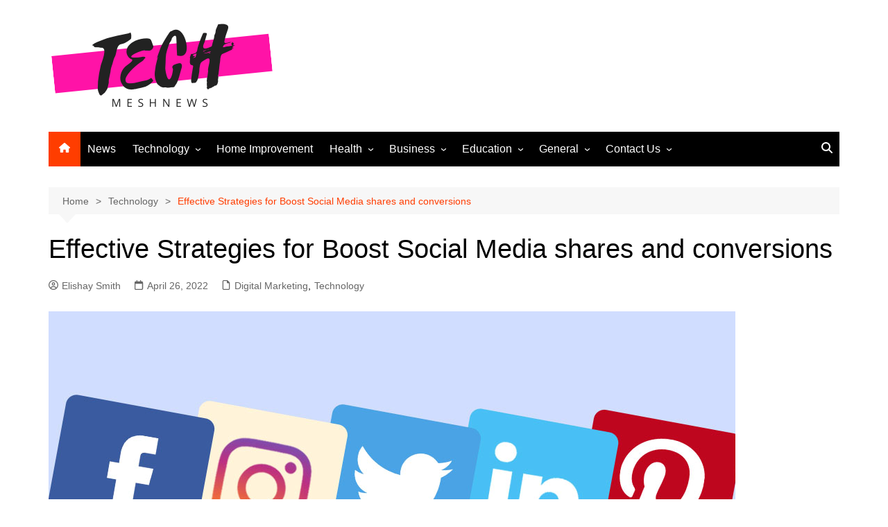

--- FILE ---
content_type: text/html; charset=UTF-8
request_url: https://techmeshnews.com/effective-strategies-for-boost-social-media-shares-and-conversions/
body_size: 18694
content:
		<!doctype html>
		<html lang="en-US">
				<head>
			<meta charset="UTF-8">
			<meta name="viewport" content="width=device-width, initial-scale=1">
			<link rel="profile" href="http://gmpg.org/xfn/11">
			<script type="text/javascript">
/* <![CDATA[ */
(()=>{var e={};e.g=function(){if("object"==typeof globalThis)return globalThis;try{return this||new Function("return this")()}catch(e){if("object"==typeof window)return window}}(),function({ampUrl:n,isCustomizePreview:t,isAmpDevMode:r,noampQueryVarName:o,noampQueryVarValue:s,disabledStorageKey:i,mobileUserAgents:a,regexRegex:c}){if("undefined"==typeof sessionStorage)return;const d=new RegExp(c);if(!a.some((e=>{const n=e.match(d);return!(!n||!new RegExp(n[1],n[2]).test(navigator.userAgent))||navigator.userAgent.includes(e)})))return;e.g.addEventListener("DOMContentLoaded",(()=>{const e=document.getElementById("amp-mobile-version-switcher");if(!e)return;e.hidden=!1;const n=e.querySelector("a[href]");n&&n.addEventListener("click",(()=>{sessionStorage.removeItem(i)}))}));const g=r&&["paired-browsing-non-amp","paired-browsing-amp"].includes(window.name);if(sessionStorage.getItem(i)||t||g)return;const u=new URL(location.href),m=new URL(n);m.hash=u.hash,u.searchParams.has(o)&&s===u.searchParams.get(o)?sessionStorage.setItem(i,"1"):m.href!==u.href&&(window.stop(),location.replace(m.href))}({"ampUrl":"https:\/\/techmeshnews.com\/effective-strategies-for-boost-social-media-shares-and-conversions\/amp\/","noampQueryVarName":"noamp","noampQueryVarValue":"mobile","disabledStorageKey":"amp_mobile_redirect_disabled","mobileUserAgents":["Mobile","Android","Silk\/","Kindle","BlackBerry","Opera Mini","Opera Mobi"],"regexRegex":"^\\\/((?:.|\\n)+)\\\/([i]*)$","isCustomizePreview":false,"isAmpDevMode":false})})();
/* ]]> */
</script>
<meta name='robots' content='index, follow, max-image-preview:large, max-snippet:-1, max-video-preview:-1' />

	<!-- This site is optimized with the Yoast SEO plugin v26.8 - https://yoast.com/product/yoast-seo-wordpress/ -->
	<title>Effective Strategies for Boost Social Media shares and conversions - Tech Mesh News</title>
	<meta name="description" content="Recommendations from a friend or influencer and social media mentions are great ways to boost conversion rates." />
	<link rel="canonical" href="https://techmeshnews.com/effective-strategies-for-boost-social-media-shares-and-conversions/" />
	<meta property="og:locale" content="en_US" />
	<meta property="og:type" content="article" />
	<meta property="og:title" content="Effective Strategies for Boost Social Media shares and conversions - Tech Mesh News" />
	<meta property="og:description" content="Recommendations from a friend or influencer and social media mentions are great ways to boost conversion rates." />
	<meta property="og:url" content="https://techmeshnews.com/effective-strategies-for-boost-social-media-shares-and-conversions/" />
	<meta property="og:site_name" content="Tech Mesh News" />
	<meta property="article:published_time" content="2022-04-26T21:45:41+00:00" />
	<meta property="og:image" content="https://techmeshnews.com/wp-content/uploads/2022/04/17.png" />
	<meta property="og:image:width" content="990" />
	<meta property="og:image:height" content="489" />
	<meta property="og:image:type" content="image/png" />
	<meta name="author" content="Elishay Smith" />
	<meta name="twitter:card" content="summary_large_image" />
	<meta name="twitter:label1" content="Written by" />
	<meta name="twitter:data1" content="Elishay Smith" />
	<meta name="twitter:label2" content="Est. reading time" />
	<meta name="twitter:data2" content="5 minutes" />
	<script type="application/ld+json" class="yoast-schema-graph">{"@context":"https://schema.org","@graph":[{"@type":"Article","@id":"https://techmeshnews.com/effective-strategies-for-boost-social-media-shares-and-conversions/#article","isPartOf":{"@id":"https://techmeshnews.com/effective-strategies-for-boost-social-media-shares-and-conversions/"},"author":{"name":"Elishay Smith","@id":"https://techmeshnews.com/#/schema/person/4785d27ffb9f49626e60061ada387c8a"},"headline":"Effective Strategies for Boost Social Media shares and conversions","datePublished":"2022-04-26T21:45:41+00:00","mainEntityOfPage":{"@id":"https://techmeshnews.com/effective-strategies-for-boost-social-media-shares-and-conversions/"},"wordCount":1111,"publisher":{"@id":"https://techmeshnews.com/#organization"},"image":{"@id":"https://techmeshnews.com/effective-strategies-for-boost-social-media-shares-and-conversions/#primaryimage"},"thumbnailUrl":"https://techmeshnews.com/wp-content/uploads/2022/04/17.png","keywords":["buy facebook followers uk","buy facebook likes uk","buy tiktok followers uk"],"articleSection":["Digital Marketing","Technology"],"inLanguage":"en-US"},{"@type":"WebPage","@id":"https://techmeshnews.com/effective-strategies-for-boost-social-media-shares-and-conversions/","url":"https://techmeshnews.com/effective-strategies-for-boost-social-media-shares-and-conversions/","name":"Effective Strategies for Boost Social Media shares and conversions - Tech Mesh News","isPartOf":{"@id":"https://techmeshnews.com/#website"},"primaryImageOfPage":{"@id":"https://techmeshnews.com/effective-strategies-for-boost-social-media-shares-and-conversions/#primaryimage"},"image":{"@id":"https://techmeshnews.com/effective-strategies-for-boost-social-media-shares-and-conversions/#primaryimage"},"thumbnailUrl":"https://techmeshnews.com/wp-content/uploads/2022/04/17.png","datePublished":"2022-04-26T21:45:41+00:00","description":"Recommendations from a friend or influencer and social media mentions are great ways to boost conversion rates.","breadcrumb":{"@id":"https://techmeshnews.com/effective-strategies-for-boost-social-media-shares-and-conversions/#breadcrumb"},"inLanguage":"en-US","potentialAction":[{"@type":"ReadAction","target":["https://techmeshnews.com/effective-strategies-for-boost-social-media-shares-and-conversions/"]}]},{"@type":"ImageObject","inLanguage":"en-US","@id":"https://techmeshnews.com/effective-strategies-for-boost-social-media-shares-and-conversions/#primaryimage","url":"https://techmeshnews.com/wp-content/uploads/2022/04/17.png","contentUrl":"https://techmeshnews.com/wp-content/uploads/2022/04/17.png","width":990,"height":489},{"@type":"BreadcrumbList","@id":"https://techmeshnews.com/effective-strategies-for-boost-social-media-shares-and-conversions/#breadcrumb","itemListElement":[{"@type":"ListItem","position":1,"name":"Home","item":"https://techmeshnews.com/"},{"@type":"ListItem","position":2,"name":"Effective Strategies for Boost Social Media shares and conversions"}]},{"@type":"WebSite","@id":"https://techmeshnews.com/#website","url":"https://techmeshnews.com/","name":"Tech Mesh News","description":"Latest Trends and Amazing Innovations","publisher":{"@id":"https://techmeshnews.com/#organization"},"potentialAction":[{"@type":"SearchAction","target":{"@type":"EntryPoint","urlTemplate":"https://techmeshnews.com/?s={search_term_string}"},"query-input":{"@type":"PropertyValueSpecification","valueRequired":true,"valueName":"search_term_string"}}],"inLanguage":"en-US"},{"@type":"Organization","@id":"https://techmeshnews.com/#organization","name":"Tech Mesh News","url":"https://techmeshnews.com/","logo":{"@type":"ImageObject","inLanguage":"en-US","@id":"https://techmeshnews.com/#/schema/logo/image/","url":"https://techmeshnews.com/wp-content/uploads/2021/05/cropped-cropped-Tech-e1638564224244.png","contentUrl":"https://techmeshnews.com/wp-content/uploads/2021/05/cropped-cropped-Tech-e1638564224244.png","width":329,"height":130,"caption":"Tech Mesh News"},"image":{"@id":"https://techmeshnews.com/#/schema/logo/image/"}},{"@type":"Person","@id":"https://techmeshnews.com/#/schema/person/4785d27ffb9f49626e60061ada387c8a","name":"Elishay Smith","image":{"@type":"ImageObject","inLanguage":"en-US","@id":"https://techmeshnews.com/#/schema/person/image/","url":"https://secure.gravatar.com/avatar/7b28366e563c3883735b1a84dcb8382d861b2fa59dc11ea9873fb1b482e3f1cf?s=96&d=mm&r=g","contentUrl":"https://secure.gravatar.com/avatar/7b28366e563c3883735b1a84dcb8382d861b2fa59dc11ea9873fb1b482e3f1cf?s=96&d=mm&r=g","caption":"Elishay Smith"},"description":"Elishay Smith is a blogger and writer. She loves to express her ideas and thoughts through her writings. She loves to get engaged with the readers who are seeking for informative content on various niches over the internet.","sameAs":["https://techmeshnews.com"],"url":"https://techmeshnews.com/author/techmeshnews/"}]}</script>
	<!-- / Yoast SEO plugin. -->


<link rel="alternate" type="application/rss+xml" title="Tech Mesh News &raquo; Feed" href="https://techmeshnews.com/feed/" />
<link rel="alternate" type="application/rss+xml" title="Tech Mesh News &raquo; Comments Feed" href="https://techmeshnews.com/comments/feed/" />
<link rel="alternate" title="oEmbed (JSON)" type="application/json+oembed" href="https://techmeshnews.com/wp-json/oembed/1.0/embed?url=https%3A%2F%2Ftechmeshnews.com%2Feffective-strategies-for-boost-social-media-shares-and-conversions%2F" />
<link rel="alternate" title="oEmbed (XML)" type="text/xml+oembed" href="https://techmeshnews.com/wp-json/oembed/1.0/embed?url=https%3A%2F%2Ftechmeshnews.com%2Feffective-strategies-for-boost-social-media-shares-and-conversions%2F&#038;format=xml" />
<style id='wp-img-auto-sizes-contain-inline-css' type='text/css'>
img:is([sizes=auto i],[sizes^="auto," i]){contain-intrinsic-size:3000px 1500px}
/*# sourceURL=wp-img-auto-sizes-contain-inline-css */
</style>

<style id='wp-emoji-styles-inline-css' type='text/css'>

	img.wp-smiley, img.emoji {
		display: inline !important;
		border: none !important;
		box-shadow: none !important;
		height: 1em !important;
		width: 1em !important;
		margin: 0 0.07em !important;
		vertical-align: -0.1em !important;
		background: none !important;
		padding: 0 !important;
	}
/*# sourceURL=wp-emoji-styles-inline-css */
</style>
<link rel='stylesheet' id='wp-block-library-css' href='https://techmeshnews.com/wp-includes/css/dist/block-library/style.min.css?ver=6.9' type='text/css' media='all' />
<style id='global-styles-inline-css' type='text/css'>
:root{--wp--preset--aspect-ratio--square: 1;--wp--preset--aspect-ratio--4-3: 4/3;--wp--preset--aspect-ratio--3-4: 3/4;--wp--preset--aspect-ratio--3-2: 3/2;--wp--preset--aspect-ratio--2-3: 2/3;--wp--preset--aspect-ratio--16-9: 16/9;--wp--preset--aspect-ratio--9-16: 9/16;--wp--preset--color--black: #000000;--wp--preset--color--cyan-bluish-gray: #abb8c3;--wp--preset--color--white: #ffffff;--wp--preset--color--pale-pink: #f78da7;--wp--preset--color--vivid-red: #cf2e2e;--wp--preset--color--luminous-vivid-orange: #ff6900;--wp--preset--color--luminous-vivid-amber: #fcb900;--wp--preset--color--light-green-cyan: #7bdcb5;--wp--preset--color--vivid-green-cyan: #00d084;--wp--preset--color--pale-cyan-blue: #8ed1fc;--wp--preset--color--vivid-cyan-blue: #0693e3;--wp--preset--color--vivid-purple: #9b51e0;--wp--preset--gradient--vivid-cyan-blue-to-vivid-purple: linear-gradient(135deg,rgb(6,147,227) 0%,rgb(155,81,224) 100%);--wp--preset--gradient--light-green-cyan-to-vivid-green-cyan: linear-gradient(135deg,rgb(122,220,180) 0%,rgb(0,208,130) 100%);--wp--preset--gradient--luminous-vivid-amber-to-luminous-vivid-orange: linear-gradient(135deg,rgb(252,185,0) 0%,rgb(255,105,0) 100%);--wp--preset--gradient--luminous-vivid-orange-to-vivid-red: linear-gradient(135deg,rgb(255,105,0) 0%,rgb(207,46,46) 100%);--wp--preset--gradient--very-light-gray-to-cyan-bluish-gray: linear-gradient(135deg,rgb(238,238,238) 0%,rgb(169,184,195) 100%);--wp--preset--gradient--cool-to-warm-spectrum: linear-gradient(135deg,rgb(74,234,220) 0%,rgb(151,120,209) 20%,rgb(207,42,186) 40%,rgb(238,44,130) 60%,rgb(251,105,98) 80%,rgb(254,248,76) 100%);--wp--preset--gradient--blush-light-purple: linear-gradient(135deg,rgb(255,206,236) 0%,rgb(152,150,240) 100%);--wp--preset--gradient--blush-bordeaux: linear-gradient(135deg,rgb(254,205,165) 0%,rgb(254,45,45) 50%,rgb(107,0,62) 100%);--wp--preset--gradient--luminous-dusk: linear-gradient(135deg,rgb(255,203,112) 0%,rgb(199,81,192) 50%,rgb(65,88,208) 100%);--wp--preset--gradient--pale-ocean: linear-gradient(135deg,rgb(255,245,203) 0%,rgb(182,227,212) 50%,rgb(51,167,181) 100%);--wp--preset--gradient--electric-grass: linear-gradient(135deg,rgb(202,248,128) 0%,rgb(113,206,126) 100%);--wp--preset--gradient--midnight: linear-gradient(135deg,rgb(2,3,129) 0%,rgb(40,116,252) 100%);--wp--preset--font-size--small: 16px;--wp--preset--font-size--medium: 28px;--wp--preset--font-size--large: 32px;--wp--preset--font-size--x-large: 42px;--wp--preset--font-size--larger: 38px;--wp--preset--spacing--20: 0.44rem;--wp--preset--spacing--30: 0.67rem;--wp--preset--spacing--40: 1rem;--wp--preset--spacing--50: 1.5rem;--wp--preset--spacing--60: 2.25rem;--wp--preset--spacing--70: 3.38rem;--wp--preset--spacing--80: 5.06rem;--wp--preset--shadow--natural: 6px 6px 9px rgba(0, 0, 0, 0.2);--wp--preset--shadow--deep: 12px 12px 50px rgba(0, 0, 0, 0.4);--wp--preset--shadow--sharp: 6px 6px 0px rgba(0, 0, 0, 0.2);--wp--preset--shadow--outlined: 6px 6px 0px -3px rgb(255, 255, 255), 6px 6px rgb(0, 0, 0);--wp--preset--shadow--crisp: 6px 6px 0px rgb(0, 0, 0);}:where(.is-layout-flex){gap: 0.5em;}:where(.is-layout-grid){gap: 0.5em;}body .is-layout-flex{display: flex;}.is-layout-flex{flex-wrap: wrap;align-items: center;}.is-layout-flex > :is(*, div){margin: 0;}body .is-layout-grid{display: grid;}.is-layout-grid > :is(*, div){margin: 0;}:where(.wp-block-columns.is-layout-flex){gap: 2em;}:where(.wp-block-columns.is-layout-grid){gap: 2em;}:where(.wp-block-post-template.is-layout-flex){gap: 1.25em;}:where(.wp-block-post-template.is-layout-grid){gap: 1.25em;}.has-black-color{color: var(--wp--preset--color--black) !important;}.has-cyan-bluish-gray-color{color: var(--wp--preset--color--cyan-bluish-gray) !important;}.has-white-color{color: var(--wp--preset--color--white) !important;}.has-pale-pink-color{color: var(--wp--preset--color--pale-pink) !important;}.has-vivid-red-color{color: var(--wp--preset--color--vivid-red) !important;}.has-luminous-vivid-orange-color{color: var(--wp--preset--color--luminous-vivid-orange) !important;}.has-luminous-vivid-amber-color{color: var(--wp--preset--color--luminous-vivid-amber) !important;}.has-light-green-cyan-color{color: var(--wp--preset--color--light-green-cyan) !important;}.has-vivid-green-cyan-color{color: var(--wp--preset--color--vivid-green-cyan) !important;}.has-pale-cyan-blue-color{color: var(--wp--preset--color--pale-cyan-blue) !important;}.has-vivid-cyan-blue-color{color: var(--wp--preset--color--vivid-cyan-blue) !important;}.has-vivid-purple-color{color: var(--wp--preset--color--vivid-purple) !important;}.has-black-background-color{background-color: var(--wp--preset--color--black) !important;}.has-cyan-bluish-gray-background-color{background-color: var(--wp--preset--color--cyan-bluish-gray) !important;}.has-white-background-color{background-color: var(--wp--preset--color--white) !important;}.has-pale-pink-background-color{background-color: var(--wp--preset--color--pale-pink) !important;}.has-vivid-red-background-color{background-color: var(--wp--preset--color--vivid-red) !important;}.has-luminous-vivid-orange-background-color{background-color: var(--wp--preset--color--luminous-vivid-orange) !important;}.has-luminous-vivid-amber-background-color{background-color: var(--wp--preset--color--luminous-vivid-amber) !important;}.has-light-green-cyan-background-color{background-color: var(--wp--preset--color--light-green-cyan) !important;}.has-vivid-green-cyan-background-color{background-color: var(--wp--preset--color--vivid-green-cyan) !important;}.has-pale-cyan-blue-background-color{background-color: var(--wp--preset--color--pale-cyan-blue) !important;}.has-vivid-cyan-blue-background-color{background-color: var(--wp--preset--color--vivid-cyan-blue) !important;}.has-vivid-purple-background-color{background-color: var(--wp--preset--color--vivid-purple) !important;}.has-black-border-color{border-color: var(--wp--preset--color--black) !important;}.has-cyan-bluish-gray-border-color{border-color: var(--wp--preset--color--cyan-bluish-gray) !important;}.has-white-border-color{border-color: var(--wp--preset--color--white) !important;}.has-pale-pink-border-color{border-color: var(--wp--preset--color--pale-pink) !important;}.has-vivid-red-border-color{border-color: var(--wp--preset--color--vivid-red) !important;}.has-luminous-vivid-orange-border-color{border-color: var(--wp--preset--color--luminous-vivid-orange) !important;}.has-luminous-vivid-amber-border-color{border-color: var(--wp--preset--color--luminous-vivid-amber) !important;}.has-light-green-cyan-border-color{border-color: var(--wp--preset--color--light-green-cyan) !important;}.has-vivid-green-cyan-border-color{border-color: var(--wp--preset--color--vivid-green-cyan) !important;}.has-pale-cyan-blue-border-color{border-color: var(--wp--preset--color--pale-cyan-blue) !important;}.has-vivid-cyan-blue-border-color{border-color: var(--wp--preset--color--vivid-cyan-blue) !important;}.has-vivid-purple-border-color{border-color: var(--wp--preset--color--vivid-purple) !important;}.has-vivid-cyan-blue-to-vivid-purple-gradient-background{background: var(--wp--preset--gradient--vivid-cyan-blue-to-vivid-purple) !important;}.has-light-green-cyan-to-vivid-green-cyan-gradient-background{background: var(--wp--preset--gradient--light-green-cyan-to-vivid-green-cyan) !important;}.has-luminous-vivid-amber-to-luminous-vivid-orange-gradient-background{background: var(--wp--preset--gradient--luminous-vivid-amber-to-luminous-vivid-orange) !important;}.has-luminous-vivid-orange-to-vivid-red-gradient-background{background: var(--wp--preset--gradient--luminous-vivid-orange-to-vivid-red) !important;}.has-very-light-gray-to-cyan-bluish-gray-gradient-background{background: var(--wp--preset--gradient--very-light-gray-to-cyan-bluish-gray) !important;}.has-cool-to-warm-spectrum-gradient-background{background: var(--wp--preset--gradient--cool-to-warm-spectrum) !important;}.has-blush-light-purple-gradient-background{background: var(--wp--preset--gradient--blush-light-purple) !important;}.has-blush-bordeaux-gradient-background{background: var(--wp--preset--gradient--blush-bordeaux) !important;}.has-luminous-dusk-gradient-background{background: var(--wp--preset--gradient--luminous-dusk) !important;}.has-pale-ocean-gradient-background{background: var(--wp--preset--gradient--pale-ocean) !important;}.has-electric-grass-gradient-background{background: var(--wp--preset--gradient--electric-grass) !important;}.has-midnight-gradient-background{background: var(--wp--preset--gradient--midnight) !important;}.has-small-font-size{font-size: var(--wp--preset--font-size--small) !important;}.has-medium-font-size{font-size: var(--wp--preset--font-size--medium) !important;}.has-large-font-size{font-size: var(--wp--preset--font-size--large) !important;}.has-x-large-font-size{font-size: var(--wp--preset--font-size--x-large) !important;}
/*# sourceURL=global-styles-inline-css */
</style>

<style id='classic-theme-styles-inline-css' type='text/css'>
/*! This file is auto-generated */
.wp-block-button__link{color:#fff;background-color:#32373c;border-radius:9999px;box-shadow:none;text-decoration:none;padding:calc(.667em + 2px) calc(1.333em + 2px);font-size:1.125em}.wp-block-file__button{background:#32373c;color:#fff;text-decoration:none}
/*# sourceURL=/wp-includes/css/classic-themes.min.css */
</style>
<link rel='stylesheet' id='ppress-frontend-css' href='https://techmeshnews.com/wp-content/plugins/wp-user-avatar/assets/css/frontend.min.css?ver=4.16.9' type='text/css' media='all' />
<link rel='stylesheet' id='ppress-flatpickr-css' href='https://techmeshnews.com/wp-content/plugins/wp-user-avatar/assets/flatpickr/flatpickr.min.css?ver=4.16.9' type='text/css' media='all' />
<link rel='stylesheet' id='ppress-select2-css' href='https://techmeshnews.com/wp-content/plugins/wp-user-avatar/assets/select2/select2.min.css?ver=6.9' type='text/css' media='all' />
<link rel='stylesheet' id='ez-toc-css' href='https://techmeshnews.com/wp-content/plugins/easy-table-of-contents/assets/css/screen.min.css?ver=2.0.80' type='text/css' media='all' />
<style id='ez-toc-inline-css' type='text/css'>
div#ez-toc-container .ez-toc-title {font-size: 120%;}div#ez-toc-container .ez-toc-title {font-weight: 500;}div#ez-toc-container ul li , div#ez-toc-container ul li a {font-size: 95%;}div#ez-toc-container ul li , div#ez-toc-container ul li a {font-weight: 500;}div#ez-toc-container nav ul ul li {font-size: 90%;}.ez-toc-box-title {font-weight: bold; margin-bottom: 10px; text-align: center; text-transform: uppercase; letter-spacing: 1px; color: #666; padding-bottom: 5px;position:absolute;top:-4%;left:5%;background-color: inherit;transition: top 0.3s ease;}.ez-toc-box-title.toc-closed {top:-25%;}
.ez-toc-container-direction {direction: ltr;}.ez-toc-counter ul{counter-reset: item ;}.ez-toc-counter nav ul li a::before {content: counters(item, '.', decimal) '. ';display: inline-block;counter-increment: item;flex-grow: 0;flex-shrink: 0;margin-right: .2em; float: left; }.ez-toc-widget-direction {direction: ltr;}.ez-toc-widget-container ul{counter-reset: item ;}.ez-toc-widget-container nav ul li a::before {content: counters(item, '.', decimal) '. ';display: inline-block;counter-increment: item;flex-grow: 0;flex-shrink: 0;margin-right: .2em; float: left; }
/*# sourceURL=ez-toc-inline-css */
</style>
<link rel='stylesheet' id='cream-magazine-style-css' href='https://techmeshnews.com/wp-content/themes/cream-magazine/style.css?ver=2.1.10' type='text/css' media='all' />
<link rel='stylesheet' id='cream-magazine-main-css' href='https://techmeshnews.com/wp-content/themes/cream-magazine/assets/dist/css/main.css?ver=2.1.10' type='text/css' media='all' />
<script type="text/javascript" src="https://techmeshnews.com/wp-includes/js/jquery/jquery.min.js?ver=3.7.1" id="jquery-core-js"></script>
<script type="text/javascript" src="https://techmeshnews.com/wp-includes/js/jquery/jquery-migrate.min.js?ver=3.4.1" id="jquery-migrate-js"></script>
<script type="text/javascript" src="https://techmeshnews.com/wp-content/plugins/wp-user-avatar/assets/flatpickr/flatpickr.min.js?ver=4.16.9" id="ppress-flatpickr-js"></script>
<script type="text/javascript" src="https://techmeshnews.com/wp-content/plugins/wp-user-avatar/assets/select2/select2.min.js?ver=4.16.9" id="ppress-select2-js"></script>
<link rel="https://api.w.org/" href="https://techmeshnews.com/wp-json/" /><link rel="alternate" title="JSON" type="application/json" href="https://techmeshnews.com/wp-json/wp/v2/posts/1979" /><link rel="EditURI" type="application/rsd+xml" title="RSD" href="https://techmeshnews.com/xmlrpc.php?rsd" />
<meta name="generator" content="WordPress 6.9" />
<link rel='shortlink' href='https://techmeshnews.com/?p=1979' />
<link rel="alternate" type="text/html" media="only screen and (max-width: 640px)" href="https://techmeshnews.com/effective-strategies-for-boost-social-media-shares-and-conversions/amp/"><style>a:hover{text-decoration:none !important;}button,input[type="button"],input[type="reset"],input[type="submit"],.primary-navigation > ul > li.home-btn,.cm_header_lay_three .primary-navigation > ul > li.home-btn,.news_ticker_wrap .ticker_head,#toTop,.section-title h2::after,.sidebar-widget-area .widget .widget-title h2::after,.footer-widget-container .widget .widget-title h2::after,#comments div#respond h3#reply-title::after,#comments h2.comments-title:after,.post_tags a,.owl-carousel .owl-nav button.owl-prev,.owl-carousel .owl-nav button.owl-next,.cm_author_widget .author-detail-link a,.error_foot form input[type="submit"],.widget_search form input[type="submit"],.header-search-container input[type="submit"],.trending_widget_carousel .owl-dots button.owl-dot,.pagination .page-numbers.current,.post-navigation .nav-links .nav-previous a,.post-navigation .nav-links .nav-next a,#comments form input[type="submit"],footer .widget.widget_search form input[type="submit"]:hover,.widget_product_search .woocommerce-product-search button[type="submit"],.woocommerce ul.products li.product .button,.woocommerce .woocommerce-pagination ul.page-numbers li span.current,.woocommerce .product div.summary .cart button.single_add_to_cart_button,.woocommerce .product div.woocommerce-tabs div.panel #reviews #review_form_wrapper .comment-form p.form-submit .submit,.woocommerce .product section.related > h2::after,.woocommerce .cart .button:hover,.woocommerce .cart .button:focus,.woocommerce .cart input.button:hover,.woocommerce .cart input.button:focus,.woocommerce #respond input#submit:hover,.woocommerce #respond input#submit:focus,.woocommerce button.button:hover,.woocommerce button.button:focus,.woocommerce input.button:hover,.woocommerce input.button:focus,.woocommerce #respond input#submit.alt:hover,.woocommerce a.button.alt:hover,.woocommerce button.button.alt:hover,.woocommerce input.button.alt:hover,.woocommerce a.remove:hover,.woocommerce-account .woocommerce-MyAccount-navigation ul li.is-active a,.woocommerce a.button:hover,.woocommerce a.button:focus,.widget_product_tag_cloud .tagcloud a:hover,.widget_product_tag_cloud .tagcloud a:focus,.woocommerce .widget_price_filter .price_slider_wrapper .ui-slider .ui-slider-handle,.error_page_top_portion,.primary-navigation ul li a span.menu-item-description{background-color:#FF3D00}a:hover,.post_title h2 a:hover,.post_title h2 a:focus,.post_meta li a:hover,.post_meta li a:focus,ul.social-icons li a[href*=".com"]:hover::before,.ticker_carousel .owl-nav button.owl-prev i,.ticker_carousel .owl-nav button.owl-next i,.news_ticker_wrap .ticker_items .item a:hover,.news_ticker_wrap .ticker_items .item a:focus,.cm_banner .post_title h2 a:hover,.cm_banner .post_meta li a:hover,.cm_middle_post_widget_one .post_title h2 a:hover,.cm_middle_post_widget_one .post_meta li a:hover,.cm_middle_post_widget_three .post_thumb .post-holder a:hover,.cm_middle_post_widget_three .post_thumb .post-holder a:focus,.cm_middle_post_widget_six .middle_widget_six_carousel .item .card .card_content a:hover,.cm_middle_post_widget_six .middle_widget_six_carousel .item .card .card_content a:focus,.cm_post_widget_twelve .card .post-holder a:hover,.cm_post_widget_twelve .card .post-holder a:focus,.cm_post_widget_seven .card .card_content a:hover,.cm_post_widget_seven .card .card_content a:focus,.copyright_section a:hover,.footer_nav ul li a:hover,.breadcrumb ul li:last-child span,.pagination .page-numbers:hover,#comments ol.comment-list li article footer.comment-meta .comment-metadata span.edit-link a:hover,#comments ol.comment-list li article .reply a:hover,.social-share ul li a:hover,ul.social-icons li a:hover,ul.social-icons li a:focus,.woocommerce ul.products li.product a:hover,.woocommerce ul.products li.product .price,.woocommerce .woocommerce-pagination ul.page-numbers li a.page-numbers:hover,.woocommerce div.product p.price,.woocommerce div.product span.price,.video_section .video_details .post_title h2 a:hover,.primary-navigation.dark li a:hover,footer .footer_inner a:hover,.footer-widget-container ul.post_meta li:hover span,.footer-widget-container ul.post_meta li:hover a,ul.post_meta li a:hover,.cm-post-widget-two .big-card .post-holder .post_title h2 a:hover,.cm-post-widget-two .big-card .post_meta li a:hover,.copyright_section .copyrights a,.breadcrumb ul li a:hover,.breadcrumb ul li a:hover span{color:#FF3D00}.ticker_carousel .owl-nav button.owl-prev,.ticker_carousel .owl-nav button.owl-next,.error_foot form input[type="submit"],.widget_search form input[type="submit"],.pagination .page-numbers:hover,#comments form input[type="submit"],.social-share ul li a:hover,.header-search-container .search-form-entry,.widget_product_search .woocommerce-product-search button[type="submit"],.woocommerce .woocommerce-pagination ul.page-numbers li span.current,.woocommerce .woocommerce-pagination ul.page-numbers li a.page-numbers:hover,.woocommerce a.remove:hover,.ticker_carousel .owl-nav button.owl-prev:hover,.ticker_carousel .owl-nav button.owl-next:hover,footer .widget.widget_search form input[type="submit"]:hover,.trending_widget_carousel .owl-dots button.owl-dot,.the_content blockquote,.widget_tag_cloud .tagcloud a:hover{border-color:#FF3D00}.ticker_carousel.owl-carousel .owl-nav button:hover svg{color:#FF3D00;fill:#FF3D00;}header .mask{background-color:rgba(0,0,0,0.2);}.site-description{color:#000000;}body{font-family:Arial,sans-serif;font-weight:inherit;}h1,h2,h3,h4,h5,h6,.site-title{font-family:Arial,sans-serif;font-weight:inherit;}.entry_cats ul.post-categories li a{background-color:#FF3D00;color:#fff;}.entry_cats ul.post-categories li a:hover,.cm_middle_post_widget_six .middle_widget_six_carousel .item .card .card_content .entry_cats ul.post-categories li a:hover{background-color:#010101;color:#fff;}.the_content a{color:#FF3D00;}.the_content a:hover{color:#010101;}.post-display-grid .card_content .cm-post-excerpt{margin-top:15px;}</style><link rel="amphtml" href="https://techmeshnews.com/effective-strategies-for-boost-social-media-shares-and-conversions/amp/"><style>#amp-mobile-version-switcher{left:0;position:absolute;width:100%;z-index:100}#amp-mobile-version-switcher>a{background-color:#444;border:0;color:#eaeaea;display:block;font-family:-apple-system,BlinkMacSystemFont,Segoe UI,Roboto,Oxygen-Sans,Ubuntu,Cantarell,Helvetica Neue,sans-serif;font-size:16px;font-weight:600;padding:15px 0;text-align:center;-webkit-text-decoration:none;text-decoration:none}#amp-mobile-version-switcher>a:active,#amp-mobile-version-switcher>a:focus,#amp-mobile-version-switcher>a:hover{-webkit-text-decoration:underline;text-decoration:underline}</style><link rel="icon" href="https://techmeshnews.com/wp-content/uploads/2021/05/cropped-Tech-1-32x32.png" sizes="32x32" />
<link rel="icon" href="https://techmeshnews.com/wp-content/uploads/2021/05/cropped-Tech-1-192x192.png" sizes="192x192" />
<link rel="apple-touch-icon" href="https://techmeshnews.com/wp-content/uploads/2021/05/cropped-Tech-1-180x180.png" />
<meta name="msapplication-TileImage" content="https://techmeshnews.com/wp-content/uploads/2021/05/cropped-Tech-1-270x270.png" />
		</head>
				<body class="wp-singular post-template-default single single-post postid-1979 single-format-standard wp-custom-logo wp-embed-responsive wp-theme-cream-magazine right-sidebar">
						<a class="skip-link screen-reader-text" href="#content">Skip to content</a>
				<div class="page-wrapper">
		<header class="general-header cm-header-style-one">
		<div class="cm-container">
		<div class="logo-container">
			<div class="row align-items-center">
				<div class="cm-col-lg-4 cm-col-12">
							<div class="logo">
			<a href="https://techmeshnews.com/" class="custom-logo-link" rel="home"><img width="329" height="130" src="https://techmeshnews.com/wp-content/uploads/2021/05/cropped-cropped-Tech-e1638564224244.png" class="custom-logo" alt="Tech Mesh News" decoding="async" srcset="https://techmeshnews.com/wp-content/uploads/2021/05/cropped-cropped-Tech-e1638564224244.png 329w, https://techmeshnews.com/wp-content/uploads/2021/05/cropped-cropped-Tech-e1638564224244-300x119.png 300w" sizes="(max-width: 329px) 100vw, 329px" /></a>		</div><!-- .logo -->
						</div><!-- .col -->
							</div><!-- .row -->
		</div><!-- .logo-container -->
		<nav class="main-navigation">
			<div id="main-nav" class="primary-navigation">
				<ul id="menu-primary" class=""><li class="home-btn"><a href="https://techmeshnews.com/"><svg xmlns="http://www.w3.org/2000/svg" viewBox="0 0 576 512"><path d="M575.8 255.5c0 18-15 32.1-32 32.1l-32 0 .7 160.2c0 2.7-.2 5.4-.5 8.1l0 16.2c0 22.1-17.9 40-40 40l-16 0c-1.1 0-2.2 0-3.3-.1c-1.4 .1-2.8 .1-4.2 .1L416 512l-24 0c-22.1 0-40-17.9-40-40l0-24 0-64c0-17.7-14.3-32-32-32l-64 0c-17.7 0-32 14.3-32 32l0 64 0 24c0 22.1-17.9 40-40 40l-24 0-31.9 0c-1.5 0-3-.1-4.5-.2c-1.2 .1-2.4 .2-3.6 .2l-16 0c-22.1 0-40-17.9-40-40l0-112c0-.9 0-1.9 .1-2.8l0-69.7-32 0c-18 0-32-14-32-32.1c0-9 3-17 10-24L266.4 8c7-7 15-8 22-8s15 2 21 7L564.8 231.5c8 7 12 15 11 24z"/></svg></a></li><li id="menu-item-324" class="menu-item menu-item-type-taxonomy menu-item-object-category menu-item-324"><a href="https://techmeshnews.com/category/news/">News</a></li>
<li id="menu-item-33" class="menu-item menu-item-type-taxonomy menu-item-object-category current-post-ancestor current-menu-parent current-post-parent menu-item-has-children menu-item-33"><a href="https://techmeshnews.com/category/technology/">Technology</a>
<ul class="sub-menu">
	<li id="menu-item-106" class="menu-item menu-item-type-taxonomy menu-item-object-category menu-item-106"><a href="https://techmeshnews.com/category/andriod/">Andriod</a></li>
	<li id="menu-item-107" class="menu-item menu-item-type-taxonomy menu-item-object-category menu-item-107"><a href="https://techmeshnews.com/category/computers/">Computers</a></li>
	<li id="menu-item-108" class="menu-item menu-item-type-taxonomy menu-item-object-category menu-item-108"><a href="https://techmeshnews.com/category/laptops/">Laptops</a></li>
	<li id="menu-item-334" class="menu-item menu-item-type-taxonomy menu-item-object-category menu-item-334"><a href="https://techmeshnews.com/category/apps-games/">APPS &amp; GAMES</a></li>
	<li id="menu-item-335" class="menu-item menu-item-type-taxonomy menu-item-object-category current-post-ancestor current-menu-parent current-post-parent menu-item-335"><a href="https://techmeshnews.com/category/digital-marketing/">Digital Marketing</a></li>
	<li id="menu-item-336" class="menu-item menu-item-type-taxonomy menu-item-object-category menu-item-336"><a href="https://techmeshnews.com/category/gadgets/">Gadgets</a></li>
	<li id="menu-item-337" class="menu-item menu-item-type-taxonomy menu-item-object-category menu-item-337"><a href="https://techmeshnews.com/category/seo/">SEO</a></li>
	<li id="menu-item-338" class="menu-item menu-item-type-taxonomy menu-item-object-category menu-item-338"><a href="https://techmeshnews.com/category/social-media/">Social Media</a></li>
	<li id="menu-item-339" class="menu-item menu-item-type-taxonomy menu-item-object-category menu-item-339"><a href="https://techmeshnews.com/category/software/">Software</a></li>
</ul>
</li>
<li id="menu-item-34" class="menu-item menu-item-type-taxonomy menu-item-object-category menu-item-34"><a href="https://techmeshnews.com/category/home-improvement/">Home Improvement</a></li>
<li id="menu-item-35" class="menu-item menu-item-type-taxonomy menu-item-object-category menu-item-has-children menu-item-35"><a href="https://techmeshnews.com/category/health/">Health</a>
<ul class="sub-menu">
	<li id="menu-item-97" class="menu-item menu-item-type-taxonomy menu-item-object-category menu-item-97"><a href="https://techmeshnews.com/category/dental-care/">Dental Care</a></li>
	<li id="menu-item-102" class="menu-item menu-item-type-taxonomy menu-item-object-category menu-item-102"><a href="https://techmeshnews.com/category/womens-health/">Women&#8217;s Health</a></li>
	<li id="menu-item-351" class="menu-item menu-item-type-taxonomy menu-item-object-category menu-item-351"><a href="https://techmeshnews.com/category/diseases/">Diseases</a></li>
	<li id="menu-item-45" class="menu-item menu-item-type-taxonomy menu-item-object-category menu-item-45"><a href="https://techmeshnews.com/category/fashion/">Fashion &#038; Beauty</a></li>
</ul>
</li>
<li id="menu-item-103" class="menu-item menu-item-type-taxonomy menu-item-object-category menu-item-has-children menu-item-103"><a href="https://techmeshnews.com/category/business/">Business</a>
<ul class="sub-menu">
	<li id="menu-item-105" class="menu-item menu-item-type-taxonomy menu-item-object-category menu-item-105"><a href="https://techmeshnews.com/category/finance/">Finance</a></li>
	<li id="menu-item-101" class="menu-item menu-item-type-taxonomy menu-item-object-category menu-item-101"><a href="https://techmeshnews.com/category/real-estate/">Real Estate</a></li>
	<li id="menu-item-104" class="menu-item menu-item-type-taxonomy menu-item-object-category menu-item-104"><a href="https://techmeshnews.com/category/construction/">Construction</a></li>
</ul>
</li>
<li id="menu-item-43" class="menu-item menu-item-type-taxonomy menu-item-object-category menu-item-has-children menu-item-43"><a href="https://techmeshnews.com/category/education/">Education</a>
<ul class="sub-menu">
	<li id="menu-item-98" class="menu-item menu-item-type-taxonomy menu-item-object-category menu-item-98"><a href="https://techmeshnews.com/category/jobs-career/">Jobs &amp; Career</a></li>
	<li id="menu-item-340" class="menu-item menu-item-type-taxonomy menu-item-object-category menu-item-340"><a href="https://techmeshnews.com/category/online-education/">Online-Education</a></li>
	<li id="menu-item-333" class="menu-item menu-item-type-taxonomy menu-item-object-category menu-item-333"><a href="https://techmeshnews.com/category/exams/">Exams</a></li>
</ul>
</li>
<li id="menu-item-96" class="menu-item menu-item-type-taxonomy menu-item-object-category menu-item-has-children menu-item-96"><a href="https://techmeshnews.com/category/general/">General</a>
<ul class="sub-menu">
	<li id="menu-item-95" class="menu-item menu-item-type-taxonomy menu-item-object-category menu-item-95"><a href="https://techmeshnews.com/category/food/">Food</a></li>
	<li id="menu-item-42" class="menu-item menu-item-type-taxonomy menu-item-object-category menu-item-42"><a href="https://techmeshnews.com/category/auto/">Auto</a></li>
	<li id="menu-item-323" class="menu-item menu-item-type-taxonomy menu-item-object-category menu-item-has-children menu-item-323"><a href="https://techmeshnews.com/category/pets/">Pets</a>
	<ul class="sub-menu">
		<li id="menu-item-348" class="menu-item menu-item-type-taxonomy menu-item-object-category menu-item-348"><a href="https://techmeshnews.com/category/cat-advice/">Cat-Advice</a></li>
		<li id="menu-item-349" class="menu-item menu-item-type-taxonomy menu-item-object-category menu-item-349"><a href="https://techmeshnews.com/category/dog-advice/">Dog-Advice</a></li>
		<li id="menu-item-350" class="menu-item menu-item-type-taxonomy menu-item-object-category menu-item-350"><a href="https://techmeshnews.com/category/bird-advice/">Bird-Advice</a></li>
	</ul>
</li>
	<li id="menu-item-94" class="menu-item menu-item-type-taxonomy menu-item-object-category menu-item-94"><a href="https://techmeshnews.com/category/baby/">Baby</a></li>
	<li id="menu-item-99" class="menu-item menu-item-type-taxonomy menu-item-object-category menu-item-99"><a href="https://techmeshnews.com/category/law/">Law</a></li>
	<li id="menu-item-44" class="menu-item menu-item-type-taxonomy menu-item-object-category menu-item-44"><a href="https://techmeshnews.com/category/entertainment/">Entertainment</a></li>
	<li id="menu-item-47" class="menu-item menu-item-type-taxonomy menu-item-object-category menu-item-47"><a href="https://techmeshnews.com/category/travel/">Travel</a></li>
</ul>
</li>
<li id="menu-item-3014" class="menu-item menu-item-type-post_type menu-item-object-page menu-item-has-children menu-item-3014"><a href="https://techmeshnews.com/contact-us/">Contact Us</a>
<ul class="sub-menu">
	<li id="menu-item-3019" class="menu-item menu-item-type-post_type menu-item-object-page menu-item-3019"><a href="https://techmeshnews.com/about-us/">About Us</a></li>
	<li id="menu-item-3015" class="menu-item menu-item-type-post_type menu-item-object-page menu-item-3015"><a href="https://techmeshnews.com/terms-and-conditions/">Terms and Conditions</a></li>
	<li id="menu-item-3016" class="menu-item menu-item-type-post_type menu-item-object-page menu-item-3016"><a href="https://techmeshnews.com/amazon-affiliate-disclaimer/">AMAZON AFFILIATE DISCLAIMER</a></li>
	<li id="menu-item-3018" class="menu-item menu-item-type-post_type menu-item-object-page menu-item-3018"><a href="https://techmeshnews.com/cookies-policy/">Cookies Policy</a></li>
	<li id="menu-item-3025" class="menu-item menu-item-type-post_type menu-item-object-page menu-item-3025"><a href="https://techmeshnews.com/disclaimer/">DISCLAIMER</a></li>
	<li id="menu-item-3026" class="menu-item menu-item-type-post_type menu-item-object-page menu-item-privacy-policy current-post-parent menu-item-3026"><a rel="privacy-policy" href="https://techmeshnews.com/privacy-policy/">Privacy Policy</a></li>
	<li id="menu-item-8037" class="menu-item menu-item-type-post_type menu-item-object-page menu-item-8037"><a href="https://techmeshnews.com/write-for-us/">Write For Us</a></li>
</ul>
</li>
</ul>			</div><!-- .primary-navigation -->
			<div class="header-search-container">
				<div class="search-form-entry">
					<form role="search" class="cm-search-form" method="get" action="https://techmeshnews.com/"><input type="search" name="s" placeholder="Search..." value="" ><button type="submit" class="cm-submit-btn"><svg xmlns="http://www.w3.org/2000/svg" viewBox="0 0 512 512"><path d="M416 208c0 45.9-14.9 88.3-40 122.7L502.6 457.4c12.5 12.5 12.5 32.8 0 45.3s-32.8 12.5-45.3 0L330.7 376c-34.4 25.2-76.8 40-122.7 40C93.1 416 0 322.9 0 208S93.1 0 208 0S416 93.1 416 208zM208 352a144 144 0 1 0 0-288 144 144 0 1 0 0 288z"/></svg></button></form>				</div><!-- .search-form-entry -->
			</div><!-- .search-container -->
		</nav><!-- .main-navigation -->
	</div><!-- .cm-container -->
</header><!-- .general-header -->
<div id="content" class="site-content">
	<div class="cm-container">
	<div class="inner-page-wrapper">
		<div id="primary" class="content-area">
			<main id="main" class="site-main">
				<div class="cm_post_page_lay_wrap">
								<div class="breadcrumb  default-breadcrumb">
				<nav role="navigation" aria-label="Breadcrumbs" class="breadcrumb-trail breadcrumbs" itemprop="breadcrumb"><ul class="trail-items" itemscope itemtype="http://schema.org/BreadcrumbList"><meta name="numberOfItems" content="3" /><meta name="itemListOrder" content="Ascending" /><li itemprop="itemListElement" itemscope itemtype="http://schema.org/ListItem" class="trail-item trail-begin"><a href="https://techmeshnews.com/" rel="home" itemprop="item"><span itemprop="name">Home</span></a><meta itemprop="position" content="1" /></li><li itemprop="itemListElement" itemscope itemtype="http://schema.org/ListItem" class="trail-item"><a href="https://techmeshnews.com/category/technology/" itemprop="item"><span itemprop="name">Technology</span></a><meta itemprop="position" content="2" /></li><li itemprop="itemListElement" itemscope itemtype="http://schema.org/ListItem" class="trail-item trail-end"><a href="https://techmeshnews.com/effective-strategies-for-boost-social-media-shares-and-conversions" itemprop="item"><span itemprop="name">Effective Strategies for Boost Social Media shares and conversions</span></a><meta itemprop="position" content="3" /></li></ul></nav>			</div>
								<div class="single-container">
						<div class="row">  
							<div class="cm-col-lg-12 cm-col-12">
								<div class="content-entry">
	<article id="post-1979" class="post-detail post-1979 post type-post status-publish format-standard has-post-thumbnail hentry category-digital-marketing category-technology tag-buy-facebook-followers-uk tag-buy-facebook-likes-uk tag-buy-tiktok-followers-uk">
		<div class="the_title">
			<h1>Effective Strategies for Boost Social Media shares and conversions</h1>
		</div><!-- .the_title -->
					<div class="cm-post-meta">
				<ul class="post_meta">
											<li class="post_author">
							<a href="https://techmeshnews.com/author/techmeshnews/">
								<span class="cm-meta-icon">
									<svg xmlns="http://www.w3.org/2000/svg" viewBox="0 0 512 512"><path d="M406.5 399.6C387.4 352.9 341.5 320 288 320l-64 0c-53.5 0-99.4 32.9-118.5 79.6C69.9 362.2 48 311.7 48 256C48 141.1 141.1 48 256 48s208 93.1 208 208c0 55.7-21.9 106.2-57.5 143.6zm-40.1 32.7C334.4 452.4 296.6 464 256 464s-78.4-11.6-110.5-31.7c7.3-36.7 39.7-64.3 78.5-64.3l64 0c38.8 0 71.2 27.6 78.5 64.3zM256 512A256 256 0 1 0 256 0a256 256 0 1 0 0 512zm0-272a40 40 0 1 1 0-80 40 40 0 1 1 0 80zm-88-40a88 88 0 1 0 176 0 88 88 0 1 0 -176 0z"/></svg>
								</span>
								Elishay Smith							</a>
						</li><!-- .post_author -->
												<li class="posted_date">
							<a href="https://techmeshnews.com/effective-strategies-for-boost-social-media-shares-and-conversions/">
								<span class="cm-meta-icon">
									<svg xmlns="http://www.w3.org/2000/svg" viewBox="0 0 448 512"><path d="M152 24c0-13.3-10.7-24-24-24s-24 10.7-24 24l0 40L64 64C28.7 64 0 92.7 0 128l0 16 0 48L0 448c0 35.3 28.7 64 64 64l320 0c35.3 0 64-28.7 64-64l0-256 0-48 0-16c0-35.3-28.7-64-64-64l-40 0 0-40c0-13.3-10.7-24-24-24s-24 10.7-24 24l0 40L152 64l0-40zM48 192l352 0 0 256c0 8.8-7.2 16-16 16L64 464c-8.8 0-16-7.2-16-16l0-256z"/></svg>
								</span>
								<time class="entry-date published updated" datetime="2022-04-26T21:45:41+00:00">April 26, 2022</time>							</a>
						</li><!-- .posted_date -->
													<li class="entry_cats">
								<span class="cm-meta-icon">
									<svg xmlns="http://www.w3.org/2000/svg" viewBox="0 0 384 512"><path d="M320 464c8.8 0 16-7.2 16-16l0-288-80 0c-17.7 0-32-14.3-32-32l0-80L64 48c-8.8 0-16 7.2-16 16l0 384c0 8.8 7.2 16 16 16l256 0zM0 64C0 28.7 28.7 0 64 0L229.5 0c17 0 33.3 6.7 45.3 18.7l90.5 90.5c12 12 18.7 28.3 18.7 45.3L384 448c0 35.3-28.7 64-64 64L64 512c-35.3 0-64-28.7-64-64L0 64z"/></svg>
								</span>
								<a href="https://techmeshnews.com/category/digital-marketing/" rel="category tag">Digital Marketing</a>, <a href="https://techmeshnews.com/category/technology/" rel="category tag">Technology</a>							</li><!-- .entry_cats -->
											</ul><!-- .post_meta -->
			</div><!-- .meta -->
									<div class="post_thumb">
					<figure>
					<img width="990" height="489" src="https://techmeshnews.com/wp-content/uploads/2022/04/17.png" class="attachment-full size-full wp-post-image" alt="Effective Strategies for Boost Social Media shares and conversions" decoding="async" fetchpriority="high" srcset="https://techmeshnews.com/wp-content/uploads/2022/04/17.png 990w, https://techmeshnews.com/wp-content/uploads/2022/04/17-300x148.png 300w, https://techmeshnews.com/wp-content/uploads/2022/04/17-768x379.png 768w" sizes="(max-width: 990px) 100vw, 990px" />					</figure>
				</div>
						<div class="the_content">
			<p style="margin: 0in;margin-bottom: .0001pt"><span style="color: #0e101a">Five years ago 5 years ago, social media was just an emerging marketing strategy. Five years later, business organizations from restaurants, educational institutes, creative individuals, and software companies to multinational corporations use social media to get specific results and conversions. You have to juggle different innovative tactics to keep your followers/viewers/audience hooked on your posts. The idea behind the social marketing approach is to produce results through more social media shares and converts.</span></p>
<p style="margin: 0in;margin-bottom: .0001pt"><span style="color: #0e101a">There are around 40 million active business profiles on Facebook, and approximately 4 million pay for advertisements on social media on Facebook(Source from Forbes). Apps such as followers can be employed to schedule posts on social media sites efficiently.</span></p>
<div id="ez-toc-container" class="ez-toc-v2_0_80 counter-hierarchy ez-toc-counter ez-toc-grey ez-toc-container-direction">
<div class="ez-toc-title-container">
<p class="ez-toc-title" style="cursor:inherit">Table of Contents</p>
<span class="ez-toc-title-toggle"><a href="#" class="ez-toc-pull-right ez-toc-btn ez-toc-btn-xs ez-toc-btn-default ez-toc-toggle" aria-label="Toggle Table of Content"><span class="ez-toc-js-icon-con"><span class=""><span class="eztoc-hide" style="display:none;">Toggle</span><span class="ez-toc-icon-toggle-span"><svg style="fill: #999;color:#999" xmlns="http://www.w3.org/2000/svg" class="list-377408" width="20px" height="20px" viewBox="0 0 24 24" fill="none"><path d="M6 6H4v2h2V6zm14 0H8v2h12V6zM4 11h2v2H4v-2zm16 0H8v2h12v-2zM4 16h2v2H4v-2zm16 0H8v2h12v-2z" fill="currentColor"></path></svg><svg style="fill: #999;color:#999" class="arrow-unsorted-368013" xmlns="http://www.w3.org/2000/svg" width="10px" height="10px" viewBox="0 0 24 24" version="1.2" baseProfile="tiny"><path d="M18.2 9.3l-6.2-6.3-6.2 6.3c-.2.2-.3.4-.3.7s.1.5.3.7c.2.2.4.3.7.3h11c.3 0 .5-.1.7-.3.2-.2.3-.5.3-.7s-.1-.5-.3-.7zM5.8 14.7l6.2 6.3 6.2-6.3c.2-.2.3-.5.3-.7s-.1-.5-.3-.7c-.2-.2-.4-.3-.7-.3h-11c-.3 0-.5.1-.7.3-.2.2-.3.5-.3.7s.1.5.3.7z"/></svg></span></span></span></a></span></div>
<nav><ul class='ez-toc-list ez-toc-list-level-1 ' ><li class='ez-toc-page-1 ez-toc-heading-level-2'><a class="ez-toc-link ez-toc-heading-1" href="#social_proof" >social proof</a></li><li class='ez-toc-page-1 ez-toc-heading-level-2'><a class="ez-toc-link ez-toc-heading-2" href="#customer_base" >customer base</a></li><li class='ez-toc-page-1 ez-toc-heading-level-2'><a class="ez-toc-link ez-toc-heading-3" href="#Appeal" >Appeal</a></li><li class='ez-toc-page-1 ez-toc-heading-level-2'><a class="ez-toc-link ez-toc-heading-4" href="#Sentiments" >Sentiments</a></li><li class='ez-toc-page-1 ez-toc-heading-level-2'><a class="ez-toc-link ez-toc-heading-5" href="#Dont_Share_Your_Content_More_than_Once" >Don&#8217;t Share Your Content More than Once</a></li><li class='ez-toc-page-1 ez-toc-heading-level-2'><a class="ez-toc-link ez-toc-heading-6" href="#Use_Visuals%3EImages%3EEven_better_%E2%80%9CVideos%E2%80%9D" >Use Visuals=&gt;Images=&gt;Even better &#8220;Videos&#8221;</a></li><li class='ez-toc-page-1 ez-toc-heading-level-2'><a class="ez-toc-link ez-toc-heading-7" href="#Generate_Curated_Content" >Generate Curated Content</a></li></ul></nav></div>
<h2 style="margin: 0in;margin-bottom: .0001pt"><span class="ez-toc-section" id="social_proof"></span><span style="color: #0e101a;font-weight: normal">social proof</span><span class="ez-toc-section-end"></span></h2>
<p style="margin: 0in;margin-bottom: .0001pt"><span style="color: #0e101a">Recommendations from a friend or <a href="https://followerspro.uk/buy-facebook-followers-uk/">buy facebook followers uk</a> mentions are great ways to boost conversion rates. People look at others&#8217; opinions, product reviews, and ratings before making the final purchase.</span></p>
<p style="margin: 0in;margin-bottom: .0001pt"><span style="color: #0e101a">Large brands such as Pepsi employ top-of-the-line celebrities for endorsements of their brands. The fans of these stars are likely to be inspired by their blessings and then follow your brand. This marketing method can be costly, and major brands in the market thus prefer it.</span></p>
<h2 style="margin: 0in;margin-bottom: .0001pt"><span class="ez-toc-section" id="customer_base"></span><span style="color: #0e101a;font-weight: normal">customer base</span><span class="ez-toc-section-end"></span></h2>
<p style="margin: 0in;margin-bottom: .0001pt"><span style="color: #0e101a">It is possible to use customer testimonials to promote your product. Actual examples and experiences can be a powerful influence on the human brain. It is much easier to convince people with real testimony.</span></p>
<p style="margin: 0in;margin-bottom: .0001pt"><span style="color: #0e101a">OptinMonster has a user review page on which users can post their comments. Testimonials have been proven to boost the conversion rate by 34 percent. Various styles emphasize the positive features of your product or service and convince the user to buy it.</span></p>
<p style="margin: 0in;margin-bottom: .0001pt"><span style="color: #0e101a">You could also display your client base to draw more potential customers.</span></p>
<p style="margin: 0in;margin-bottom: .0001pt"><span style="color: #0e101a">Basecamp utilizes statistics to determine the number of businesses that use its platform to develop their projects. By displaying the number of customers you have and how well your business is doing. This could bring more people in to your social media network, increasing the number of shares and conversions.</span></p>
<h2 style="margin: 0in;margin-bottom: .0001pt"><span class="ez-toc-section" id="Appeal"></span><span style="color: #0e101a;font-weight: normal">Appeal</span><span class="ez-toc-section-end"></span></h2>
<p style="margin: 0in;margin-bottom: .0001pt"><span style="color: #0e101a">It&#8217;s a fact that the posts catch the attention of readers. What is it that makes a blog article catchy? Content is essential; however, the way we present it to our viewers is what is most crucial. Your posts must be easy, concise, clear, and offer a universal appeal. Smart marketers utilize apps such as a followers pro. Co to boost the exposure for their content.</span></p>
<p style="margin: 0in;margin-bottom: .0001pt"><span style="color: #0e101a">Inspiring quotes can have a universal appeal. Make sure to use your images in a way that conveys your message and can lead to shares and conversions.</span></p>
<h2 style="margin: 0in;margin-bottom: .0001pt"><span class="ez-toc-section" id="Sentiments"></span><span style="color: #0e101a;font-weight: normal">Sentiments</span><span class="ez-toc-section-end"></span></h2>
<p style="margin: 0in;margin-bottom: .0001pt"><span style="color: #0e101a">There&#8217;s no way to make a mistake on this. Understanding human emotions and earning respect from your followers is the best way to gain the most from your posts.</span></p>
<p style="margin: 0in;margin-bottom: .0001pt"><span style="color: #0e101a">Create a feeling of specialness for people. Being able to manage buyer feedback will increase click-throughs and shares significantly. Find new ways to reach your audience and provide your posts with personal touches. These special moments are even more memorable to people when they are celebrated via social media. Recognizing the social media by stores, brands, and businesses is an effective method to gain a large number of followers and fans that generate targeted leads and leads that convert.</span></p>
<h2 style="margin: 0in;margin-bottom: .0001pt"><span class="ez-toc-section" id="Dont_Share_Your_Content_More_than_Once"></span><span style="color: #0e101a;font-weight: normal">Don&#8217;t Share Your Content More than Once</span><span class="ez-toc-section-end"></span></h2>
<p style="margin: 0in;margin-bottom: .0001pt"><span style="color: #0e101a">According to statistics that show, sharing your content on Facebook multiple times can result in 31.5 times more clicks. Wow! You can create captivating headlines or controversial posts and ask jokes or questions that result in interactions with viewers. There is no need to share all of your content regularly. Make sure to post content that your users already love. It is possible to schedule the same post or message via social media within a week, day, or month.</span></p>
<p style="margin: 0in;margin-bottom: .0001pt"><span style="color: #0e101a">The follower&#8217;s app calendar provides an eye-to-eye view of the content scheduled for what account. These apps are essential in determining your social media marketing strategy. It can go a long way in increasing the efficiency of your site or product. Additionally, it eases the hassle for marketers to post content repeatedly manually.</span></p>
<h2 style="margin: 0in;margin-bottom: .0001pt"><span class="ez-toc-section" id="Use_Visuals%3EImages%3EEven_better_%E2%80%9CVideos%E2%80%9D"></span><span style="color: #0e101a;font-weight: normal">Use Visuals=&gt;Images=&gt;Even better &#8220;Videos&#8221;</span><span class="ez-toc-section-end"></span></h2>
<p style="margin: 0in;margin-bottom: .0001pt"><span style="color: #0e101a">What is the reason Instagram becoming the most popular social media platform for companies and brands? There&#8217;s been a dramatic rise in business activity on Instagram. The average engagement rate per follower of the most popular businesses active on Instagram is 4.21 percent. This is 58 times more than Facebook, while it is 120 times more than Twitter. The reason for this is quite simple. Visuals have a huge impression. GIFs are the hottest method of showcasing the strengths of your business. Tweets with images garner 18% more clicks, and tweets containing animated GIFs have 176% more views than tweets containing pictures.</span></p>
<p style="margin: 0in;margin-bottom: .0001pt"><span style="color: #0e101a">Facebook is responsible for an average of 8 billion views on video daily. Research shows that 64% of users tend to purchase products after watching their associated videos. A 30-second video of 1 minute is the ideal time to engage with Facebook engagement.</span></p>
<p style="margin: 0in;margin-bottom: .0001pt"><span style="color: #0e101a">It is believed that more than 6 billion emojis are circulating on the internet. Emojis are a rapidly growing language, and everyone loves to utilize them.</span></p>
<p style="margin: 0in;margin-bottom: .0001pt"><span style="color: #0e101a">Human Touch sells massage and products for wellness. They&#8217;ve used the image to explain the product&#8217;s features and make customers feel happy, comfortable, and comfortable while enjoying the effects. Instead of focusing on their massage chairs, they&#8217;ve created a picture of the human experience by illustrating how the customer feels when they sit in their seat. Splendid!!</span></p>
<h2 style="margin: 0in;margin-bottom: .0001pt"><span class="ez-toc-section" id="Generate_Curated_Content"></span><span style="color: #0e101a;font-weight: normal">Generate Curated Content</span><span class="ez-toc-section-end"></span></h2>
<p style="margin: 0in;margin-bottom: .0001pt"><span style="color: #0e101a">One effective method of growing the number of followers you have is to search for relevant content to share on your company&#8217;s social media channels. The trick is to choose subjects that will keep your audience interested and fill in any &#8216;in-between&#8217; gaps. Many people post content on Twitter; however, posts on <a href="https://followerspro.uk/buy-tiktok-followers-uk/">buy tiktok followers uk</a> are the most effective. Another crucial fact that has been noticed is that content curated should be mobile-friendly. Also, you should. You should use tools such as a followers pro. Co to publish the content repeatedly. People love to view the same content they enjoy over and over again.</span></p>
<p style="margin: 0in;margin-bottom: .0001pt"><span style="color: #0e101a">The items displayed are of top quality. It provides the customer with a complete guide to the latest fashions in fashion and accessories. Content curation can help you expand your marketing opportunities on social media through the use of personal, social, or third-party sources of content. Brands usually include guest posts by industry experts and interesting subjects that establish the site as a &#8220;go-to&#8221; resource. The readers are eagerly awaiting your next blog, and you are the go-to source for the latest developments on the market.</span></p>
		</div><!-- .the_content -->
						<div class="post_tags">
					<a href="https://techmeshnews.com/tag/buy-facebook-followers-uk/" rel="tag">buy facebook followers uk</a><a href="https://techmeshnews.com/tag/buy-facebook-likes-uk/" rel="tag">buy facebook likes uk</a><a href="https://techmeshnews.com/tag/buy-tiktok-followers-uk/" rel="tag">buy tiktok followers uk</a>				</div><!-- .post_tags -->
					</article><!-- #post-1979 -->
</div><!-- .content-entry -->
	<div class="author_box">
		<div class="row no-gutters">
			<div class="cm-col-lg-3 cm-col-md-2 cm-col-3">
				<div class="author_thumb">
					<img alt='' src='https://secure.gravatar.com/avatar/7b28366e563c3883735b1a84dcb8382d861b2fa59dc11ea9873fb1b482e3f1cf?s=300&#038;d=mm&#038;r=g' srcset='https://secure.gravatar.com/avatar/7b28366e563c3883735b1a84dcb8382d861b2fa59dc11ea9873fb1b482e3f1cf?s=600&#038;d=mm&#038;r=g 2x' class='avatar avatar-300 photo' height='300' width='300' decoding='async'/>				</div><!-- .author_thumb -->
			</div><!-- .col -->
			<div class="cm-col-lg-9 cm-col-md-10 cm-col-9">
				<div class="author_details">
					<div class="author_name">
						<h3>Elishay Smith</h3>
					</div><!-- .author_name -->
					<div class="author_desc">
						Elishay Smith is a blogger and writer. She loves to express her ideas and thoughts through her writings. She loves to get engaged with the readers who are seeking for informative content on various niches over the internet.					</div><!-- .author_desc -->
				</div><!-- .author_details -->
			</div><!-- .col -->
		</div><!-- .row -->
	</div><!-- .author_box -->
	
	<nav class="navigation post-navigation" aria-label="Posts">
		<h2 class="screen-reader-text">Post navigation</h2>
		<div class="nav-links"><div class="nav-previous"><a href="https://techmeshnews.com/comprar-seguidores-instagram-portugal/" rel="prev"><span class="cm-post-nav-icon"><svg xmlns="http://www.w3.org/2000/svg" viewBox="0 0 320 512"><path d="M9.4 233.4c-12.5 12.5-12.5 32.8 0 45.3l192 192c12.5 12.5 32.8 12.5 45.3 0s12.5-32.8 0-45.3L77.3 256 246.6 86.6c12.5-12.5 12.5-32.8 0-45.3s-32.8-12.5-45.3 0l-192 192z"/></svg></span>Prev</a></div><div class="nav-next"><a href="https://techmeshnews.com/buy-youtube-subscribers-uk/" rel="next">Next<span class="cm-post-nav-icon"><svg xmlns="http://www.w3.org/2000/svg" viewBox="0 0 320 512"><path d="M310.6 233.4c12.5 12.5 12.5 32.8 0 45.3l-192 192c-12.5 12.5-32.8 12.5-45.3 0s-12.5-32.8 0-45.3L242.7 256 73.4 86.6c-12.5-12.5-12.5-32.8 0-45.3s32.8-12.5 45.3 0l192 192z"/></svg></span></a></div></div>
	</nav>	<section class="cm_related_post_container">
		<div class="section_inner">
						<div class="row">
									<div class="cm-col-lg-4 cm-col-md-6 cm-col-12">
						<div class="card">
															<div class="post_thumb">
											<a href="https://techmeshnews.com/how-to-screen-record-on-iphone/">
			<figure class="imghover">
				<img width="800" height="450" src="https://techmeshnews.com/wp-content/uploads/2026/01/How-to-Screen-Record-on-iPhone-800x450.webp" class="attachment-cream-magazine-thumbnail-2 size-cream-magazine-thumbnail-2 wp-post-image" alt="How to Screen Record on iPhone (All Models) – Step-by-Step Guide 2026" decoding="async" />			</figure>
		</a>
										</div><!-- .post_thumb.imghover -->
															<div class="card_content">
												<div class="entry_cats">
					<ul class="post-categories">
	<li><a href="https://techmeshnews.com/category/technology/" rel="category tag">Technology</a></li></ul>				</div><!-- .entry_cats -->
												<div class="post_title">
									<h2><a href="https://techmeshnews.com/how-to-screen-record-on-iphone/">How to Screen Record on iPhone (All Models) – Step-by-Step Guide 2026</a></h2>
								</div><!-- .post_title -->
											<div class="cm-post-meta">
				<ul class="post_meta">
											<li class="post_author">
							<a href="https://techmeshnews.com/author/techmeshnews/">
								<span class="cm-meta-icon">
									<svg xmlns="http://www.w3.org/2000/svg" viewBox="0 0 512 512"><path d="M406.5 399.6C387.4 352.9 341.5 320 288 320l-64 0c-53.5 0-99.4 32.9-118.5 79.6C69.9 362.2 48 311.7 48 256C48 141.1 141.1 48 256 48s208 93.1 208 208c0 55.7-21.9 106.2-57.5 143.6zm-40.1 32.7C334.4 452.4 296.6 464 256 464s-78.4-11.6-110.5-31.7c7.3-36.7 39.7-64.3 78.5-64.3l64 0c38.8 0 71.2 27.6 78.5 64.3zM256 512A256 256 0 1 0 256 0a256 256 0 1 0 0 512zm0-272a40 40 0 1 1 0-80 40 40 0 1 1 0 80zm-88-40a88 88 0 1 0 176 0 88 88 0 1 0 -176 0z"/></svg>
								</span>
								Elishay Smith							</a>
						</li><!-- .post_author -->
												<li class="posted_date">
							<a href="https://techmeshnews.com/how-to-screen-record-on-iphone/">
								<span class="cm-meta-icon">
									<svg xmlns="http://www.w3.org/2000/svg" viewBox="0 0 448 512"><path d="M152 24c0-13.3-10.7-24-24-24s-24 10.7-24 24l0 40L64 64C28.7 64 0 92.7 0 128l0 16 0 48L0 448c0 35.3 28.7 64 64 64l320 0c35.3 0 64-28.7 64-64l0-256 0-48 0-16c0-35.3-28.7-64-64-64l-40 0 0-40c0-13.3-10.7-24-24-24s-24 10.7-24 24l0 40L152 64l0-40zM48 192l352 0 0 256c0 8.8-7.2 16-16 16L64 464c-8.8 0-16-7.2-16-16l0-256z"/></svg>
								</span>
								<time class="entry-date published" datetime="2026-01-30T13:21:34+00:00">January 30, 2026</time>							</a>
						</li><!-- .posted_date -->
										</ul><!-- .post_meta -->
			</div><!-- .meta -->
				 
							</div><!-- .card_content -->
						</div><!-- .card -->
					</div><!-- .col -->
										<div class="cm-col-lg-4 cm-col-md-6 cm-col-12">
						<div class="card">
															<div class="post_thumb">
											<a href="https://techmeshnews.com/nerovet-ai-dentistry/">
			<figure class="imghover">
				<img width="756" height="450" src="https://techmeshnews.com/wp-content/uploads/2025/08/nerovet-ai-dentistry-756x450.jpg" class="attachment-cream-magazine-thumbnail-2 size-cream-magazine-thumbnail-2 wp-post-image" alt="Nerovet AI Dentistry: Shaping the Future of Oral Healthcare" decoding="async" loading="lazy" />			</figure>
		</a>
										</div><!-- .post_thumb.imghover -->
															<div class="card_content">
												<div class="entry_cats">
					<ul class="post-categories">
	<li><a href="https://techmeshnews.com/category/general/" rel="category tag">General</a></li>
	<li><a href="https://techmeshnews.com/category/news/" rel="category tag">News</a></li>
	<li><a href="https://techmeshnews.com/category/technology/" rel="category tag">Technology</a></li></ul>				</div><!-- .entry_cats -->
												<div class="post_title">
									<h2><a href="https://techmeshnews.com/nerovet-ai-dentistry/">Nerovet AI Dentistry: Shaping the Future of Oral Healthcare</a></h2>
								</div><!-- .post_title -->
											<div class="cm-post-meta">
				<ul class="post_meta">
											<li class="post_author">
							<a href="https://techmeshnews.com/author/techmeshnews/">
								<span class="cm-meta-icon">
									<svg xmlns="http://www.w3.org/2000/svg" viewBox="0 0 512 512"><path d="M406.5 399.6C387.4 352.9 341.5 320 288 320l-64 0c-53.5 0-99.4 32.9-118.5 79.6C69.9 362.2 48 311.7 48 256C48 141.1 141.1 48 256 48s208 93.1 208 208c0 55.7-21.9 106.2-57.5 143.6zm-40.1 32.7C334.4 452.4 296.6 464 256 464s-78.4-11.6-110.5-31.7c7.3-36.7 39.7-64.3 78.5-64.3l64 0c38.8 0 71.2 27.6 78.5 64.3zM256 512A256 256 0 1 0 256 0a256 256 0 1 0 0 512zm0-272a40 40 0 1 1 0-80 40 40 0 1 1 0 80zm-88-40a88 88 0 1 0 176 0 88 88 0 1 0 -176 0z"/></svg>
								</span>
								Elishay Smith							</a>
						</li><!-- .post_author -->
												<li class="posted_date">
							<a href="https://techmeshnews.com/nerovet-ai-dentistry/">
								<span class="cm-meta-icon">
									<svg xmlns="http://www.w3.org/2000/svg" viewBox="0 0 448 512"><path d="M152 24c0-13.3-10.7-24-24-24s-24 10.7-24 24l0 40L64 64C28.7 64 0 92.7 0 128l0 16 0 48L0 448c0 35.3 28.7 64 64 64l320 0c35.3 0 64-28.7 64-64l0-256 0-48 0-16c0-35.3-28.7-64-64-64l-40 0 0-40c0-13.3-10.7-24-24-24s-24 10.7-24 24l0 40L152 64l0-40zM48 192l352 0 0 256c0 8.8-7.2 16-16 16L64 464c-8.8 0-16-7.2-16-16l0-256z"/></svg>
								</span>
								<time class="entry-date published updated" datetime="2025-08-31T12:20:10+00:00">August 31, 2025</time>							</a>
						</li><!-- .posted_date -->
										</ul><!-- .post_meta -->
			</div><!-- .meta -->
				 
							</div><!-- .card_content -->
						</div><!-- .card -->
					</div><!-- .col -->
										<div class="cm-col-lg-4 cm-col-md-6 cm-col-12">
						<div class="card">
															<div class="post_thumb">
											<a href="https://techmeshnews.com/quotela-net/">
			<figure class="imghover">
				<img width="756" height="450" src="https://techmeshnews.com/wp-content/uploads/2025/08/quotela-net-756x450.jpg" class="attachment-cream-magazine-thumbnail-2 size-cream-magazine-thumbnail-2 wp-post-image" alt="Quotela Net : A Journey Through Innovation and Connectivity" decoding="async" loading="lazy" />			</figure>
		</a>
										</div><!-- .post_thumb.imghover -->
															<div class="card_content">
												<div class="entry_cats">
					<ul class="post-categories">
	<li><a href="https://techmeshnews.com/category/general/" rel="category tag">General</a></li>
	<li><a href="https://techmeshnews.com/category/news/" rel="category tag">News</a></li>
	<li><a href="https://techmeshnews.com/category/technology/" rel="category tag">Technology</a></li></ul>				</div><!-- .entry_cats -->
												<div class="post_title">
									<h2><a href="https://techmeshnews.com/quotela-net/">Quotela Net : A Journey Through Innovation and Connectivity</a></h2>
								</div><!-- .post_title -->
											<div class="cm-post-meta">
				<ul class="post_meta">
											<li class="post_author">
							<a href="https://techmeshnews.com/author/techmeshnews/">
								<span class="cm-meta-icon">
									<svg xmlns="http://www.w3.org/2000/svg" viewBox="0 0 512 512"><path d="M406.5 399.6C387.4 352.9 341.5 320 288 320l-64 0c-53.5 0-99.4 32.9-118.5 79.6C69.9 362.2 48 311.7 48 256C48 141.1 141.1 48 256 48s208 93.1 208 208c0 55.7-21.9 106.2-57.5 143.6zm-40.1 32.7C334.4 452.4 296.6 464 256 464s-78.4-11.6-110.5-31.7c7.3-36.7 39.7-64.3 78.5-64.3l64 0c38.8 0 71.2 27.6 78.5 64.3zM256 512A256 256 0 1 0 256 0a256 256 0 1 0 0 512zm0-272a40 40 0 1 1 0-80 40 40 0 1 1 0 80zm-88-40a88 88 0 1 0 176 0 88 88 0 1 0 -176 0z"/></svg>
								</span>
								Elishay Smith							</a>
						</li><!-- .post_author -->
												<li class="posted_date">
							<a href="https://techmeshnews.com/quotela-net/">
								<span class="cm-meta-icon">
									<svg xmlns="http://www.w3.org/2000/svg" viewBox="0 0 448 512"><path d="M152 24c0-13.3-10.7-24-24-24s-24 10.7-24 24l0 40L64 64C28.7 64 0 92.7 0 128l0 16 0 48L0 448c0 35.3 28.7 64 64 64l320 0c35.3 0 64-28.7 64-64l0-256 0-48 0-16c0-35.3-28.7-64-64-64l-40 0 0-40c0-13.3-10.7-24-24-24s-24 10.7-24 24l0 40L152 64l0-40zM48 192l352 0 0 256c0 8.8-7.2 16-16 16L64 464c-8.8 0-16-7.2-16-16l0-256z"/></svg>
								</span>
								<time class="entry-date published updated" datetime="2025-08-30T14:08:57+00:00">August 30, 2025</time>							</a>
						</li><!-- .posted_date -->
										</ul><!-- .post_meta -->
			</div><!-- .meta -->
				 
							</div><!-- .card_content -->
						</div><!-- .card -->
					</div><!-- .col -->
										<div class="cm-col-lg-4 cm-col-md-6 cm-col-12">
						<div class="card">
															<div class="post_thumb">
											<a href="https://techmeshnews.com/irobux-com-redeem/">
			<figure class="imghover">
				<img width="750" height="450" src="https://techmeshnews.com/wp-content/uploads/2025/08/irobux.com-redeem-750x450.jpg" class="attachment-cream-magazine-thumbnail-2 size-cream-magazine-thumbnail-2 wp-post-image" alt="Irobux.com Redeem : Unlocking the Future of Online Value" decoding="async" loading="lazy" />			</figure>
		</a>
										</div><!-- .post_thumb.imghover -->
															<div class="card_content">
												<div class="entry_cats">
					<ul class="post-categories">
	<li><a href="https://techmeshnews.com/category/general/" rel="category tag">General</a></li>
	<li><a href="https://techmeshnews.com/category/news/" rel="category tag">News</a></li>
	<li><a href="https://techmeshnews.com/category/technology/" rel="category tag">Technology</a></li></ul>				</div><!-- .entry_cats -->
												<div class="post_title">
									<h2><a href="https://techmeshnews.com/irobux-com-redeem/">Irobux.com Redeem : Unlocking the Future of Online Value</a></h2>
								</div><!-- .post_title -->
											<div class="cm-post-meta">
				<ul class="post_meta">
											<li class="post_author">
							<a href="https://techmeshnews.com/author/techmeshnews/">
								<span class="cm-meta-icon">
									<svg xmlns="http://www.w3.org/2000/svg" viewBox="0 0 512 512"><path d="M406.5 399.6C387.4 352.9 341.5 320 288 320l-64 0c-53.5 0-99.4 32.9-118.5 79.6C69.9 362.2 48 311.7 48 256C48 141.1 141.1 48 256 48s208 93.1 208 208c0 55.7-21.9 106.2-57.5 143.6zm-40.1 32.7C334.4 452.4 296.6 464 256 464s-78.4-11.6-110.5-31.7c7.3-36.7 39.7-64.3 78.5-64.3l64 0c38.8 0 71.2 27.6 78.5 64.3zM256 512A256 256 0 1 0 256 0a256 256 0 1 0 0 512zm0-272a40 40 0 1 1 0-80 40 40 0 1 1 0 80zm-88-40a88 88 0 1 0 176 0 88 88 0 1 0 -176 0z"/></svg>
								</span>
								Elishay Smith							</a>
						</li><!-- .post_author -->
												<li class="posted_date">
							<a href="https://techmeshnews.com/irobux-com-redeem/">
								<span class="cm-meta-icon">
									<svg xmlns="http://www.w3.org/2000/svg" viewBox="0 0 448 512"><path d="M152 24c0-13.3-10.7-24-24-24s-24 10.7-24 24l0 40L64 64C28.7 64 0 92.7 0 128l0 16 0 48L0 448c0 35.3 28.7 64 64 64l320 0c35.3 0 64-28.7 64-64l0-256 0-48 0-16c0-35.3-28.7-64-64-64l-40 0 0-40c0-13.3-10.7-24-24-24s-24 10.7-24 24l0 40L152 64l0-40zM48 192l352 0 0 256c0 8.8-7.2 16-16 16L64 464c-8.8 0-16-7.2-16-16l0-256z"/></svg>
								</span>
								<time class="entry-date published" datetime="2025-08-28T20:55:41+00:00">August 28, 2025</time>							</a>
						</li><!-- .posted_date -->
										</ul><!-- .post_meta -->
			</div><!-- .meta -->
				 
							</div><!-- .card_content -->
						</div><!-- .card -->
					</div><!-- .col -->
										<div class="cm-col-lg-4 cm-col-md-6 cm-col-12">
						<div class="card">
															<div class="post_thumb">
											<a href="https://techmeshnews.com/snapdragon-laptops-vs-intel-amd-which-should-you-buy-in-2025/">
			<figure class="imghover">
				<img width="602" height="324" src="https://techmeshnews.com/wp-content/uploads/2025/08/Snapdragon-Laptops-vs-IntelAMD.jpg" class="attachment-cream-magazine-thumbnail-2 size-cream-magazine-thumbnail-2 wp-post-image" alt="Snapdragon Laptops vs Intel/AMD: Which Should You Buy in 2025?" decoding="async" loading="lazy" srcset="https://techmeshnews.com/wp-content/uploads/2025/08/Snapdragon-Laptops-vs-IntelAMD.jpg 602w, https://techmeshnews.com/wp-content/uploads/2025/08/Snapdragon-Laptops-vs-IntelAMD-300x161.jpg 300w" sizes="auto, (max-width: 602px) 100vw, 602px" />			</figure>
		</a>
										</div><!-- .post_thumb.imghover -->
															<div class="card_content">
												<div class="entry_cats">
					<ul class="post-categories">
	<li><a href="https://techmeshnews.com/category/general/" rel="category tag">General</a></li>
	<li><a href="https://techmeshnews.com/category/news/" rel="category tag">News</a></li>
	<li><a href="https://techmeshnews.com/category/technology/" rel="category tag">Technology</a></li></ul>				</div><!-- .entry_cats -->
												<div class="post_title">
									<h2><a href="https://techmeshnews.com/snapdragon-laptops-vs-intel-amd-which-should-you-buy-in-2025/">Snapdragon Laptops vs Intel/AMD: Which Should You Buy in 2025?</a></h2>
								</div><!-- .post_title -->
											<div class="cm-post-meta">
				<ul class="post_meta">
											<li class="post_author">
							<a href="https://techmeshnews.com/author/techmeshnews/">
								<span class="cm-meta-icon">
									<svg xmlns="http://www.w3.org/2000/svg" viewBox="0 0 512 512"><path d="M406.5 399.6C387.4 352.9 341.5 320 288 320l-64 0c-53.5 0-99.4 32.9-118.5 79.6C69.9 362.2 48 311.7 48 256C48 141.1 141.1 48 256 48s208 93.1 208 208c0 55.7-21.9 106.2-57.5 143.6zm-40.1 32.7C334.4 452.4 296.6 464 256 464s-78.4-11.6-110.5-31.7c7.3-36.7 39.7-64.3 78.5-64.3l64 0c38.8 0 71.2 27.6 78.5 64.3zM256 512A256 256 0 1 0 256 0a256 256 0 1 0 0 512zm0-272a40 40 0 1 1 0-80 40 40 0 1 1 0 80zm-88-40a88 88 0 1 0 176 0 88 88 0 1 0 -176 0z"/></svg>
								</span>
								Elishay Smith							</a>
						</li><!-- .post_author -->
												<li class="posted_date">
							<a href="https://techmeshnews.com/snapdragon-laptops-vs-intel-amd-which-should-you-buy-in-2025/">
								<span class="cm-meta-icon">
									<svg xmlns="http://www.w3.org/2000/svg" viewBox="0 0 448 512"><path d="M152 24c0-13.3-10.7-24-24-24s-24 10.7-24 24l0 40L64 64C28.7 64 0 92.7 0 128l0 16 0 48L0 448c0 35.3 28.7 64 64 64l320 0c35.3 0 64-28.7 64-64l0-256 0-48 0-16c0-35.3-28.7-64-64-64l-40 0 0-40c0-13.3-10.7-24-24-24s-24 10.7-24 24l0 40L152 64l0-40zM48 192l352 0 0 256c0 8.8-7.2 16-16 16L64 464c-8.8 0-16-7.2-16-16l0-256z"/></svg>
								</span>
								<time class="entry-date published" datetime="2025-08-25T19:13:10+00:00">August 25, 2025</time>							</a>
						</li><!-- .posted_date -->
										</ul><!-- .post_meta -->
			</div><!-- .meta -->
				 
							</div><!-- .card_content -->
						</div><!-- .card -->
					</div><!-- .col -->
										<div class="cm-col-lg-4 cm-col-md-6 cm-col-12">
						<div class="card">
															<div class="post_thumb">
											<a href="https://techmeshnews.com/the-state-of-artificial-intelligence-in-2025-key-trends-advances-and-opportunities/">
			<figure class="imghover">
				<img width="750" height="421" src="https://techmeshnews.com/wp-content/uploads/2025/08/Artificial-Intelligence.jpg" class="attachment-cream-magazine-thumbnail-2 size-cream-magazine-thumbnail-2 wp-post-image" alt="The State of Artificial Intelligence in 2025: Key Trends, Advances, and  Opportunities" decoding="async" loading="lazy" srcset="https://techmeshnews.com/wp-content/uploads/2025/08/Artificial-Intelligence.jpg 750w, https://techmeshnews.com/wp-content/uploads/2025/08/Artificial-Intelligence-300x168.jpg 300w" sizes="auto, (max-width: 750px) 100vw, 750px" />			</figure>
		</a>
										</div><!-- .post_thumb.imghover -->
															<div class="card_content">
												<div class="entry_cats">
					<ul class="post-categories">
	<li><a href="https://techmeshnews.com/category/general/" rel="category tag">General</a></li>
	<li><a href="https://techmeshnews.com/category/news/" rel="category tag">News</a></li>
	<li><a href="https://techmeshnews.com/category/technology/" rel="category tag">Technology</a></li></ul>				</div><!-- .entry_cats -->
												<div class="post_title">
									<h2><a href="https://techmeshnews.com/the-state-of-artificial-intelligence-in-2025-key-trends-advances-and-opportunities/">The State of Artificial Intelligence in 2025: Key Trends, Advances, and  Opportunities</a></h2>
								</div><!-- .post_title -->
											<div class="cm-post-meta">
				<ul class="post_meta">
											<li class="post_author">
							<a href="https://techmeshnews.com/author/techmeshnews/">
								<span class="cm-meta-icon">
									<svg xmlns="http://www.w3.org/2000/svg" viewBox="0 0 512 512"><path d="M406.5 399.6C387.4 352.9 341.5 320 288 320l-64 0c-53.5 0-99.4 32.9-118.5 79.6C69.9 362.2 48 311.7 48 256C48 141.1 141.1 48 256 48s208 93.1 208 208c0 55.7-21.9 106.2-57.5 143.6zm-40.1 32.7C334.4 452.4 296.6 464 256 464s-78.4-11.6-110.5-31.7c7.3-36.7 39.7-64.3 78.5-64.3l64 0c38.8 0 71.2 27.6 78.5 64.3zM256 512A256 256 0 1 0 256 0a256 256 0 1 0 0 512zm0-272a40 40 0 1 1 0-80 40 40 0 1 1 0 80zm-88-40a88 88 0 1 0 176 0 88 88 0 1 0 -176 0z"/></svg>
								</span>
								Elishay Smith							</a>
						</li><!-- .post_author -->
												<li class="posted_date">
							<a href="https://techmeshnews.com/the-state-of-artificial-intelligence-in-2025-key-trends-advances-and-opportunities/">
								<span class="cm-meta-icon">
									<svg xmlns="http://www.w3.org/2000/svg" viewBox="0 0 448 512"><path d="M152 24c0-13.3-10.7-24-24-24s-24 10.7-24 24l0 40L64 64C28.7 64 0 92.7 0 128l0 16 0 48L0 448c0 35.3 28.7 64 64 64l320 0c35.3 0 64-28.7 64-64l0-256 0-48 0-16c0-35.3-28.7-64-64-64l-40 0 0-40c0-13.3-10.7-24-24-24s-24 10.7-24 24l0 40L152 64l0-40zM48 192l352 0 0 256c0 8.8-7.2 16-16 16L64 464c-8.8 0-16-7.2-16-16l0-256z"/></svg>
								</span>
								<time class="entry-date published" datetime="2025-08-22T14:10:12+00:00">August 22, 2025</time>							</a>
						</li><!-- .posted_date -->
										</ul><!-- .post_meta -->
			</div><!-- .meta -->
				 
							</div><!-- .card_content -->
						</div><!-- .card -->
					</div><!-- .col -->
								</div><!-- .row -->
		</div><!-- .section_inner -->
	</section><!-- .cm-post-widget-three -->
								</div><!-- .col -->
													</div><!-- .row -->
					</div><!-- .single-container -->
				</div><!-- .cm_post_page_lay_wrap -->
			</main><!-- #main.site-main -->
		</div><!-- #primary.content-area -->
	</div><!-- .inner-page-wrapper -->
</div><!-- .cm-container -->
</div><!-- #content.site-content -->
		<footer class="footer">
			<div class="footer_inner">
				<div class="cm-container">
				<div class="row footer-widget-container">
				<div class="cm-col-lg-4 cm-col-12">
			<div class="blocks">
							</div><!-- .blocks -->
		</div><!-- .cm-col-->
				<div class="cm-col-lg-4 cm-col-12">
			<div class="blocks">
							</div><!-- .blocks -->
		</div><!-- .cm-col-->
				<div class="cm-col-lg-4 cm-col-12">
			<div class="blocks">
							</div><!-- .blocks -->
		</div><!-- .cm-col-->
				</div><!-- .row -->
				<div class="copyright_section">
		<div class="row">
				<div class="cm-col-lg-7 cm-col-md-6 cm-col-12">
			<div class="copyrights">
				<p>
					Copyright &copy; 2026 Tech Mesh News. All rights reserved.				</p>
			</div>
		</div><!-- .col -->
				<div class="cm-col-lg-5 cm-col-md-6 cm-col-12">
			<div class="footer_nav">
							</div><!-- .footer_nav -->
		</div><!-- .col -->
				</div><!-- .row -->
		</div><!-- .copyright_section -->
				</div><!-- .cm-container -->
		</div><!-- .footer_inner -->
		</footer><!-- .footer -->
				</div><!-- .page_wrap -->
					<div class="backtoptop">
				<button id="toTop" class="btn btn-info">
					<svg xmlns="http://www.w3.org/2000/svg" viewBox="0 0 512 512" height="14" width="14"><path d="M233.4 105.4c12.5-12.5 32.8-12.5 45.3 0l192 192c12.5 12.5 12.5 32.8 0 45.3s-32.8 12.5-45.3 0L256 173.3 86.6 342.6c-12.5 12.5-32.8 12.5-45.3 0s-12.5-32.8 0-45.3l192-192z"/></svg>
				</button>
			</div><!-- ./ backtoptop -->
			<script type="speculationrules">
{"prefetch":[{"source":"document","where":{"and":[{"href_matches":"/*"},{"not":{"href_matches":["/wp-*.php","/wp-admin/*","/wp-content/uploads/*","/wp-content/*","/wp-content/plugins/*","/wp-content/themes/cream-magazine/*","/*\\?(.+)"]}},{"not":{"selector_matches":"a[rel~=\"nofollow\"]"}},{"not":{"selector_matches":".no-prefetch, .no-prefetch a"}}]},"eagerness":"conservative"}]}
</script>
		<div id="amp-mobile-version-switcher" hidden>
			<a rel="" href="https://techmeshnews.com/effective-strategies-for-boost-social-media-shares-and-conversions/amp/">
				Go to mobile version			</a>
		</div>

				<script type="text/javascript" id="ppress-frontend-script-js-extra">
/* <![CDATA[ */
var pp_ajax_form = {"ajaxurl":"https://techmeshnews.com/wp-admin/admin-ajax.php","confirm_delete":"Are you sure?","deleting_text":"Deleting...","deleting_error":"An error occurred. Please try again.","nonce":"07c971ab1c","disable_ajax_form":"false","is_checkout":"0","is_checkout_tax_enabled":"0","is_checkout_autoscroll_enabled":"true"};
//# sourceURL=ppress-frontend-script-js-extra
/* ]]> */
</script>
<script type="text/javascript" src="https://techmeshnews.com/wp-content/plugins/wp-user-avatar/assets/js/frontend.min.js?ver=4.16.9" id="ppress-frontend-script-js"></script>
<script type="text/javascript" id="ez-toc-scroll-scriptjs-js-extra">
/* <![CDATA[ */
var eztoc_smooth_local = {"scroll_offset":"30","add_request_uri":"","add_self_reference_link":""};
//# sourceURL=ez-toc-scroll-scriptjs-js-extra
/* ]]> */
</script>
<script type="text/javascript" src="https://techmeshnews.com/wp-content/plugins/easy-table-of-contents/assets/js/smooth_scroll.min.js?ver=2.0.80" id="ez-toc-scroll-scriptjs-js"></script>
<script type="text/javascript" src="https://techmeshnews.com/wp-content/plugins/easy-table-of-contents/vendor/js-cookie/js.cookie.min.js?ver=2.2.1" id="ez-toc-js-cookie-js"></script>
<script type="text/javascript" src="https://techmeshnews.com/wp-content/plugins/easy-table-of-contents/vendor/sticky-kit/jquery.sticky-kit.min.js?ver=1.9.2" id="ez-toc-jquery-sticky-kit-js"></script>
<script type="text/javascript" id="ez-toc-js-js-extra">
/* <![CDATA[ */
var ezTOC = {"smooth_scroll":"1","visibility_hide_by_default":"","scroll_offset":"30","fallbackIcon":"\u003Cspan class=\"\"\u003E\u003Cspan class=\"eztoc-hide\" style=\"display:none;\"\u003EToggle\u003C/span\u003E\u003Cspan class=\"ez-toc-icon-toggle-span\"\u003E\u003Csvg style=\"fill: #999;color:#999\" xmlns=\"http://www.w3.org/2000/svg\" class=\"list-377408\" width=\"20px\" height=\"20px\" viewBox=\"0 0 24 24\" fill=\"none\"\u003E\u003Cpath d=\"M6 6H4v2h2V6zm14 0H8v2h12V6zM4 11h2v2H4v-2zm16 0H8v2h12v-2zM4 16h2v2H4v-2zm16 0H8v2h12v-2z\" fill=\"currentColor\"\u003E\u003C/path\u003E\u003C/svg\u003E\u003Csvg style=\"fill: #999;color:#999\" class=\"arrow-unsorted-368013\" xmlns=\"http://www.w3.org/2000/svg\" width=\"10px\" height=\"10px\" viewBox=\"0 0 24 24\" version=\"1.2\" baseProfile=\"tiny\"\u003E\u003Cpath d=\"M18.2 9.3l-6.2-6.3-6.2 6.3c-.2.2-.3.4-.3.7s.1.5.3.7c.2.2.4.3.7.3h11c.3 0 .5-.1.7-.3.2-.2.3-.5.3-.7s-.1-.5-.3-.7zM5.8 14.7l6.2 6.3 6.2-6.3c.2-.2.3-.5.3-.7s-.1-.5-.3-.7c-.2-.2-.4-.3-.7-.3h-11c-.3 0-.5.1-.7.3-.2.2-.3.5-.3.7s.1.5.3.7z\"/\u003E\u003C/svg\u003E\u003C/span\u003E\u003C/span\u003E","chamomile_theme_is_on":""};
//# sourceURL=ez-toc-js-js-extra
/* ]]> */
</script>
<script type="text/javascript" src="https://techmeshnews.com/wp-content/plugins/easy-table-of-contents/assets/js/front.min.js?ver=2.0.80-1769538456" id="ez-toc-js-js"></script>
<script type="text/javascript" id="cream-magazine-bundle-js-extra">
/* <![CDATA[ */
var cream_magazine_script_obj = {"show_search_icon":"1","show_news_ticker":"1","show_banner_slider":"1","show_to_top_btn":"1","enable_sticky_sidebar":"1","enable_sticky_menu_section":""};
//# sourceURL=cream-magazine-bundle-js-extra
/* ]]> */
</script>
<script type="text/javascript" src="https://techmeshnews.com/wp-content/themes/cream-magazine/assets/dist/js/bundle.min.js?ver=2.1.10" id="cream-magazine-bundle-js"></script>
<script id="wp-emoji-settings" type="application/json">
{"baseUrl":"https://s.w.org/images/core/emoji/17.0.2/72x72/","ext":".png","svgUrl":"https://s.w.org/images/core/emoji/17.0.2/svg/","svgExt":".svg","source":{"concatemoji":"https://techmeshnews.com/wp-includes/js/wp-emoji-release.min.js?ver=6.9"}}
</script>
<script type="module">
/* <![CDATA[ */
/*! This file is auto-generated */
const a=JSON.parse(document.getElementById("wp-emoji-settings").textContent),o=(window._wpemojiSettings=a,"wpEmojiSettingsSupports"),s=["flag","emoji"];function i(e){try{var t={supportTests:e,timestamp:(new Date).valueOf()};sessionStorage.setItem(o,JSON.stringify(t))}catch(e){}}function c(e,t,n){e.clearRect(0,0,e.canvas.width,e.canvas.height),e.fillText(t,0,0);t=new Uint32Array(e.getImageData(0,0,e.canvas.width,e.canvas.height).data);e.clearRect(0,0,e.canvas.width,e.canvas.height),e.fillText(n,0,0);const a=new Uint32Array(e.getImageData(0,0,e.canvas.width,e.canvas.height).data);return t.every((e,t)=>e===a[t])}function p(e,t){e.clearRect(0,0,e.canvas.width,e.canvas.height),e.fillText(t,0,0);var n=e.getImageData(16,16,1,1);for(let e=0;e<n.data.length;e++)if(0!==n.data[e])return!1;return!0}function u(e,t,n,a){switch(t){case"flag":return n(e,"\ud83c\udff3\ufe0f\u200d\u26a7\ufe0f","\ud83c\udff3\ufe0f\u200b\u26a7\ufe0f")?!1:!n(e,"\ud83c\udde8\ud83c\uddf6","\ud83c\udde8\u200b\ud83c\uddf6")&&!n(e,"\ud83c\udff4\udb40\udc67\udb40\udc62\udb40\udc65\udb40\udc6e\udb40\udc67\udb40\udc7f","\ud83c\udff4\u200b\udb40\udc67\u200b\udb40\udc62\u200b\udb40\udc65\u200b\udb40\udc6e\u200b\udb40\udc67\u200b\udb40\udc7f");case"emoji":return!a(e,"\ud83e\u1fac8")}return!1}function f(e,t,n,a){let r;const o=(r="undefined"!=typeof WorkerGlobalScope&&self instanceof WorkerGlobalScope?new OffscreenCanvas(300,150):document.createElement("canvas")).getContext("2d",{willReadFrequently:!0}),s=(o.textBaseline="top",o.font="600 32px Arial",{});return e.forEach(e=>{s[e]=t(o,e,n,a)}),s}function r(e){var t=document.createElement("script");t.src=e,t.defer=!0,document.head.appendChild(t)}a.supports={everything:!0,everythingExceptFlag:!0},new Promise(t=>{let n=function(){try{var e=JSON.parse(sessionStorage.getItem(o));if("object"==typeof e&&"number"==typeof e.timestamp&&(new Date).valueOf()<e.timestamp+604800&&"object"==typeof e.supportTests)return e.supportTests}catch(e){}return null}();if(!n){if("undefined"!=typeof Worker&&"undefined"!=typeof OffscreenCanvas&&"undefined"!=typeof URL&&URL.createObjectURL&&"undefined"!=typeof Blob)try{var e="postMessage("+f.toString()+"("+[JSON.stringify(s),u.toString(),c.toString(),p.toString()].join(",")+"));",a=new Blob([e],{type:"text/javascript"});const r=new Worker(URL.createObjectURL(a),{name:"wpTestEmojiSupports"});return void(r.onmessage=e=>{i(n=e.data),r.terminate(),t(n)})}catch(e){}i(n=f(s,u,c,p))}t(n)}).then(e=>{for(const n in e)a.supports[n]=e[n],a.supports.everything=a.supports.everything&&a.supports[n],"flag"!==n&&(a.supports.everythingExceptFlag=a.supports.everythingExceptFlag&&a.supports[n]);var t;a.supports.everythingExceptFlag=a.supports.everythingExceptFlag&&!a.supports.flag,a.supports.everything||((t=a.source||{}).concatemoji?r(t.concatemoji):t.wpemoji&&t.twemoji&&(r(t.twemoji),r(t.wpemoji)))});
//# sourceURL=https://techmeshnews.com/wp-includes/js/wp-emoji-loader.min.js
/* ]]> */
</script>
		</body>
		</html>
		

<!-- Page cached by LiteSpeed Cache 7.7 on 2026-01-30 23:25:24 -->